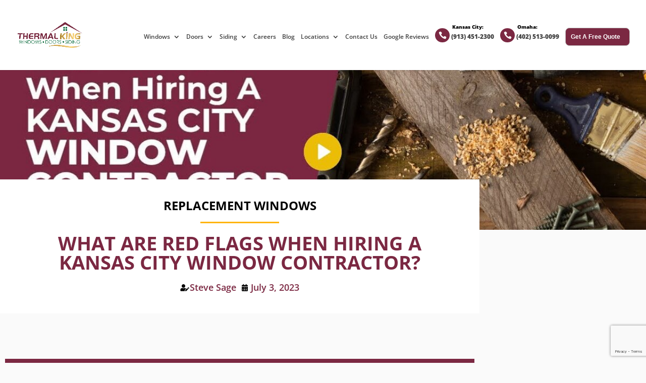

--- FILE ---
content_type: text/html; charset=utf-8
request_url: https://www.google.com/recaptcha/api2/anchor?ar=1&k=6LcETHIhAAAAAI0piIu4eZo9yOpupyFWarxiZk3M&co=aHR0cHM6Ly90aGVybWFsa2luZ3dpbmRvd3MuY29tOjQ0Mw..&hl=en&v=PoyoqOPhxBO7pBk68S4YbpHZ&size=invisible&anchor-ms=20000&execute-ms=30000&cb=tnn1gay27abw
body_size: 48764
content:
<!DOCTYPE HTML><html dir="ltr" lang="en"><head><meta http-equiv="Content-Type" content="text/html; charset=UTF-8">
<meta http-equiv="X-UA-Compatible" content="IE=edge">
<title>reCAPTCHA</title>
<style type="text/css">
/* cyrillic-ext */
@font-face {
  font-family: 'Roboto';
  font-style: normal;
  font-weight: 400;
  font-stretch: 100%;
  src: url(//fonts.gstatic.com/s/roboto/v48/KFO7CnqEu92Fr1ME7kSn66aGLdTylUAMa3GUBHMdazTgWw.woff2) format('woff2');
  unicode-range: U+0460-052F, U+1C80-1C8A, U+20B4, U+2DE0-2DFF, U+A640-A69F, U+FE2E-FE2F;
}
/* cyrillic */
@font-face {
  font-family: 'Roboto';
  font-style: normal;
  font-weight: 400;
  font-stretch: 100%;
  src: url(//fonts.gstatic.com/s/roboto/v48/KFO7CnqEu92Fr1ME7kSn66aGLdTylUAMa3iUBHMdazTgWw.woff2) format('woff2');
  unicode-range: U+0301, U+0400-045F, U+0490-0491, U+04B0-04B1, U+2116;
}
/* greek-ext */
@font-face {
  font-family: 'Roboto';
  font-style: normal;
  font-weight: 400;
  font-stretch: 100%;
  src: url(//fonts.gstatic.com/s/roboto/v48/KFO7CnqEu92Fr1ME7kSn66aGLdTylUAMa3CUBHMdazTgWw.woff2) format('woff2');
  unicode-range: U+1F00-1FFF;
}
/* greek */
@font-face {
  font-family: 'Roboto';
  font-style: normal;
  font-weight: 400;
  font-stretch: 100%;
  src: url(//fonts.gstatic.com/s/roboto/v48/KFO7CnqEu92Fr1ME7kSn66aGLdTylUAMa3-UBHMdazTgWw.woff2) format('woff2');
  unicode-range: U+0370-0377, U+037A-037F, U+0384-038A, U+038C, U+038E-03A1, U+03A3-03FF;
}
/* math */
@font-face {
  font-family: 'Roboto';
  font-style: normal;
  font-weight: 400;
  font-stretch: 100%;
  src: url(//fonts.gstatic.com/s/roboto/v48/KFO7CnqEu92Fr1ME7kSn66aGLdTylUAMawCUBHMdazTgWw.woff2) format('woff2');
  unicode-range: U+0302-0303, U+0305, U+0307-0308, U+0310, U+0312, U+0315, U+031A, U+0326-0327, U+032C, U+032F-0330, U+0332-0333, U+0338, U+033A, U+0346, U+034D, U+0391-03A1, U+03A3-03A9, U+03B1-03C9, U+03D1, U+03D5-03D6, U+03F0-03F1, U+03F4-03F5, U+2016-2017, U+2034-2038, U+203C, U+2040, U+2043, U+2047, U+2050, U+2057, U+205F, U+2070-2071, U+2074-208E, U+2090-209C, U+20D0-20DC, U+20E1, U+20E5-20EF, U+2100-2112, U+2114-2115, U+2117-2121, U+2123-214F, U+2190, U+2192, U+2194-21AE, U+21B0-21E5, U+21F1-21F2, U+21F4-2211, U+2213-2214, U+2216-22FF, U+2308-230B, U+2310, U+2319, U+231C-2321, U+2336-237A, U+237C, U+2395, U+239B-23B7, U+23D0, U+23DC-23E1, U+2474-2475, U+25AF, U+25B3, U+25B7, U+25BD, U+25C1, U+25CA, U+25CC, U+25FB, U+266D-266F, U+27C0-27FF, U+2900-2AFF, U+2B0E-2B11, U+2B30-2B4C, U+2BFE, U+3030, U+FF5B, U+FF5D, U+1D400-1D7FF, U+1EE00-1EEFF;
}
/* symbols */
@font-face {
  font-family: 'Roboto';
  font-style: normal;
  font-weight: 400;
  font-stretch: 100%;
  src: url(//fonts.gstatic.com/s/roboto/v48/KFO7CnqEu92Fr1ME7kSn66aGLdTylUAMaxKUBHMdazTgWw.woff2) format('woff2');
  unicode-range: U+0001-000C, U+000E-001F, U+007F-009F, U+20DD-20E0, U+20E2-20E4, U+2150-218F, U+2190, U+2192, U+2194-2199, U+21AF, U+21E6-21F0, U+21F3, U+2218-2219, U+2299, U+22C4-22C6, U+2300-243F, U+2440-244A, U+2460-24FF, U+25A0-27BF, U+2800-28FF, U+2921-2922, U+2981, U+29BF, U+29EB, U+2B00-2BFF, U+4DC0-4DFF, U+FFF9-FFFB, U+10140-1018E, U+10190-1019C, U+101A0, U+101D0-101FD, U+102E0-102FB, U+10E60-10E7E, U+1D2C0-1D2D3, U+1D2E0-1D37F, U+1F000-1F0FF, U+1F100-1F1AD, U+1F1E6-1F1FF, U+1F30D-1F30F, U+1F315, U+1F31C, U+1F31E, U+1F320-1F32C, U+1F336, U+1F378, U+1F37D, U+1F382, U+1F393-1F39F, U+1F3A7-1F3A8, U+1F3AC-1F3AF, U+1F3C2, U+1F3C4-1F3C6, U+1F3CA-1F3CE, U+1F3D4-1F3E0, U+1F3ED, U+1F3F1-1F3F3, U+1F3F5-1F3F7, U+1F408, U+1F415, U+1F41F, U+1F426, U+1F43F, U+1F441-1F442, U+1F444, U+1F446-1F449, U+1F44C-1F44E, U+1F453, U+1F46A, U+1F47D, U+1F4A3, U+1F4B0, U+1F4B3, U+1F4B9, U+1F4BB, U+1F4BF, U+1F4C8-1F4CB, U+1F4D6, U+1F4DA, U+1F4DF, U+1F4E3-1F4E6, U+1F4EA-1F4ED, U+1F4F7, U+1F4F9-1F4FB, U+1F4FD-1F4FE, U+1F503, U+1F507-1F50B, U+1F50D, U+1F512-1F513, U+1F53E-1F54A, U+1F54F-1F5FA, U+1F610, U+1F650-1F67F, U+1F687, U+1F68D, U+1F691, U+1F694, U+1F698, U+1F6AD, U+1F6B2, U+1F6B9-1F6BA, U+1F6BC, U+1F6C6-1F6CF, U+1F6D3-1F6D7, U+1F6E0-1F6EA, U+1F6F0-1F6F3, U+1F6F7-1F6FC, U+1F700-1F7FF, U+1F800-1F80B, U+1F810-1F847, U+1F850-1F859, U+1F860-1F887, U+1F890-1F8AD, U+1F8B0-1F8BB, U+1F8C0-1F8C1, U+1F900-1F90B, U+1F93B, U+1F946, U+1F984, U+1F996, U+1F9E9, U+1FA00-1FA6F, U+1FA70-1FA7C, U+1FA80-1FA89, U+1FA8F-1FAC6, U+1FACE-1FADC, U+1FADF-1FAE9, U+1FAF0-1FAF8, U+1FB00-1FBFF;
}
/* vietnamese */
@font-face {
  font-family: 'Roboto';
  font-style: normal;
  font-weight: 400;
  font-stretch: 100%;
  src: url(//fonts.gstatic.com/s/roboto/v48/KFO7CnqEu92Fr1ME7kSn66aGLdTylUAMa3OUBHMdazTgWw.woff2) format('woff2');
  unicode-range: U+0102-0103, U+0110-0111, U+0128-0129, U+0168-0169, U+01A0-01A1, U+01AF-01B0, U+0300-0301, U+0303-0304, U+0308-0309, U+0323, U+0329, U+1EA0-1EF9, U+20AB;
}
/* latin-ext */
@font-face {
  font-family: 'Roboto';
  font-style: normal;
  font-weight: 400;
  font-stretch: 100%;
  src: url(//fonts.gstatic.com/s/roboto/v48/KFO7CnqEu92Fr1ME7kSn66aGLdTylUAMa3KUBHMdazTgWw.woff2) format('woff2');
  unicode-range: U+0100-02BA, U+02BD-02C5, U+02C7-02CC, U+02CE-02D7, U+02DD-02FF, U+0304, U+0308, U+0329, U+1D00-1DBF, U+1E00-1E9F, U+1EF2-1EFF, U+2020, U+20A0-20AB, U+20AD-20C0, U+2113, U+2C60-2C7F, U+A720-A7FF;
}
/* latin */
@font-face {
  font-family: 'Roboto';
  font-style: normal;
  font-weight: 400;
  font-stretch: 100%;
  src: url(//fonts.gstatic.com/s/roboto/v48/KFO7CnqEu92Fr1ME7kSn66aGLdTylUAMa3yUBHMdazQ.woff2) format('woff2');
  unicode-range: U+0000-00FF, U+0131, U+0152-0153, U+02BB-02BC, U+02C6, U+02DA, U+02DC, U+0304, U+0308, U+0329, U+2000-206F, U+20AC, U+2122, U+2191, U+2193, U+2212, U+2215, U+FEFF, U+FFFD;
}
/* cyrillic-ext */
@font-face {
  font-family: 'Roboto';
  font-style: normal;
  font-weight: 500;
  font-stretch: 100%;
  src: url(//fonts.gstatic.com/s/roboto/v48/KFO7CnqEu92Fr1ME7kSn66aGLdTylUAMa3GUBHMdazTgWw.woff2) format('woff2');
  unicode-range: U+0460-052F, U+1C80-1C8A, U+20B4, U+2DE0-2DFF, U+A640-A69F, U+FE2E-FE2F;
}
/* cyrillic */
@font-face {
  font-family: 'Roboto';
  font-style: normal;
  font-weight: 500;
  font-stretch: 100%;
  src: url(//fonts.gstatic.com/s/roboto/v48/KFO7CnqEu92Fr1ME7kSn66aGLdTylUAMa3iUBHMdazTgWw.woff2) format('woff2');
  unicode-range: U+0301, U+0400-045F, U+0490-0491, U+04B0-04B1, U+2116;
}
/* greek-ext */
@font-face {
  font-family: 'Roboto';
  font-style: normal;
  font-weight: 500;
  font-stretch: 100%;
  src: url(//fonts.gstatic.com/s/roboto/v48/KFO7CnqEu92Fr1ME7kSn66aGLdTylUAMa3CUBHMdazTgWw.woff2) format('woff2');
  unicode-range: U+1F00-1FFF;
}
/* greek */
@font-face {
  font-family: 'Roboto';
  font-style: normal;
  font-weight: 500;
  font-stretch: 100%;
  src: url(//fonts.gstatic.com/s/roboto/v48/KFO7CnqEu92Fr1ME7kSn66aGLdTylUAMa3-UBHMdazTgWw.woff2) format('woff2');
  unicode-range: U+0370-0377, U+037A-037F, U+0384-038A, U+038C, U+038E-03A1, U+03A3-03FF;
}
/* math */
@font-face {
  font-family: 'Roboto';
  font-style: normal;
  font-weight: 500;
  font-stretch: 100%;
  src: url(//fonts.gstatic.com/s/roboto/v48/KFO7CnqEu92Fr1ME7kSn66aGLdTylUAMawCUBHMdazTgWw.woff2) format('woff2');
  unicode-range: U+0302-0303, U+0305, U+0307-0308, U+0310, U+0312, U+0315, U+031A, U+0326-0327, U+032C, U+032F-0330, U+0332-0333, U+0338, U+033A, U+0346, U+034D, U+0391-03A1, U+03A3-03A9, U+03B1-03C9, U+03D1, U+03D5-03D6, U+03F0-03F1, U+03F4-03F5, U+2016-2017, U+2034-2038, U+203C, U+2040, U+2043, U+2047, U+2050, U+2057, U+205F, U+2070-2071, U+2074-208E, U+2090-209C, U+20D0-20DC, U+20E1, U+20E5-20EF, U+2100-2112, U+2114-2115, U+2117-2121, U+2123-214F, U+2190, U+2192, U+2194-21AE, U+21B0-21E5, U+21F1-21F2, U+21F4-2211, U+2213-2214, U+2216-22FF, U+2308-230B, U+2310, U+2319, U+231C-2321, U+2336-237A, U+237C, U+2395, U+239B-23B7, U+23D0, U+23DC-23E1, U+2474-2475, U+25AF, U+25B3, U+25B7, U+25BD, U+25C1, U+25CA, U+25CC, U+25FB, U+266D-266F, U+27C0-27FF, U+2900-2AFF, U+2B0E-2B11, U+2B30-2B4C, U+2BFE, U+3030, U+FF5B, U+FF5D, U+1D400-1D7FF, U+1EE00-1EEFF;
}
/* symbols */
@font-face {
  font-family: 'Roboto';
  font-style: normal;
  font-weight: 500;
  font-stretch: 100%;
  src: url(//fonts.gstatic.com/s/roboto/v48/KFO7CnqEu92Fr1ME7kSn66aGLdTylUAMaxKUBHMdazTgWw.woff2) format('woff2');
  unicode-range: U+0001-000C, U+000E-001F, U+007F-009F, U+20DD-20E0, U+20E2-20E4, U+2150-218F, U+2190, U+2192, U+2194-2199, U+21AF, U+21E6-21F0, U+21F3, U+2218-2219, U+2299, U+22C4-22C6, U+2300-243F, U+2440-244A, U+2460-24FF, U+25A0-27BF, U+2800-28FF, U+2921-2922, U+2981, U+29BF, U+29EB, U+2B00-2BFF, U+4DC0-4DFF, U+FFF9-FFFB, U+10140-1018E, U+10190-1019C, U+101A0, U+101D0-101FD, U+102E0-102FB, U+10E60-10E7E, U+1D2C0-1D2D3, U+1D2E0-1D37F, U+1F000-1F0FF, U+1F100-1F1AD, U+1F1E6-1F1FF, U+1F30D-1F30F, U+1F315, U+1F31C, U+1F31E, U+1F320-1F32C, U+1F336, U+1F378, U+1F37D, U+1F382, U+1F393-1F39F, U+1F3A7-1F3A8, U+1F3AC-1F3AF, U+1F3C2, U+1F3C4-1F3C6, U+1F3CA-1F3CE, U+1F3D4-1F3E0, U+1F3ED, U+1F3F1-1F3F3, U+1F3F5-1F3F7, U+1F408, U+1F415, U+1F41F, U+1F426, U+1F43F, U+1F441-1F442, U+1F444, U+1F446-1F449, U+1F44C-1F44E, U+1F453, U+1F46A, U+1F47D, U+1F4A3, U+1F4B0, U+1F4B3, U+1F4B9, U+1F4BB, U+1F4BF, U+1F4C8-1F4CB, U+1F4D6, U+1F4DA, U+1F4DF, U+1F4E3-1F4E6, U+1F4EA-1F4ED, U+1F4F7, U+1F4F9-1F4FB, U+1F4FD-1F4FE, U+1F503, U+1F507-1F50B, U+1F50D, U+1F512-1F513, U+1F53E-1F54A, U+1F54F-1F5FA, U+1F610, U+1F650-1F67F, U+1F687, U+1F68D, U+1F691, U+1F694, U+1F698, U+1F6AD, U+1F6B2, U+1F6B9-1F6BA, U+1F6BC, U+1F6C6-1F6CF, U+1F6D3-1F6D7, U+1F6E0-1F6EA, U+1F6F0-1F6F3, U+1F6F7-1F6FC, U+1F700-1F7FF, U+1F800-1F80B, U+1F810-1F847, U+1F850-1F859, U+1F860-1F887, U+1F890-1F8AD, U+1F8B0-1F8BB, U+1F8C0-1F8C1, U+1F900-1F90B, U+1F93B, U+1F946, U+1F984, U+1F996, U+1F9E9, U+1FA00-1FA6F, U+1FA70-1FA7C, U+1FA80-1FA89, U+1FA8F-1FAC6, U+1FACE-1FADC, U+1FADF-1FAE9, U+1FAF0-1FAF8, U+1FB00-1FBFF;
}
/* vietnamese */
@font-face {
  font-family: 'Roboto';
  font-style: normal;
  font-weight: 500;
  font-stretch: 100%;
  src: url(//fonts.gstatic.com/s/roboto/v48/KFO7CnqEu92Fr1ME7kSn66aGLdTylUAMa3OUBHMdazTgWw.woff2) format('woff2');
  unicode-range: U+0102-0103, U+0110-0111, U+0128-0129, U+0168-0169, U+01A0-01A1, U+01AF-01B0, U+0300-0301, U+0303-0304, U+0308-0309, U+0323, U+0329, U+1EA0-1EF9, U+20AB;
}
/* latin-ext */
@font-face {
  font-family: 'Roboto';
  font-style: normal;
  font-weight: 500;
  font-stretch: 100%;
  src: url(//fonts.gstatic.com/s/roboto/v48/KFO7CnqEu92Fr1ME7kSn66aGLdTylUAMa3KUBHMdazTgWw.woff2) format('woff2');
  unicode-range: U+0100-02BA, U+02BD-02C5, U+02C7-02CC, U+02CE-02D7, U+02DD-02FF, U+0304, U+0308, U+0329, U+1D00-1DBF, U+1E00-1E9F, U+1EF2-1EFF, U+2020, U+20A0-20AB, U+20AD-20C0, U+2113, U+2C60-2C7F, U+A720-A7FF;
}
/* latin */
@font-face {
  font-family: 'Roboto';
  font-style: normal;
  font-weight: 500;
  font-stretch: 100%;
  src: url(//fonts.gstatic.com/s/roboto/v48/KFO7CnqEu92Fr1ME7kSn66aGLdTylUAMa3yUBHMdazQ.woff2) format('woff2');
  unicode-range: U+0000-00FF, U+0131, U+0152-0153, U+02BB-02BC, U+02C6, U+02DA, U+02DC, U+0304, U+0308, U+0329, U+2000-206F, U+20AC, U+2122, U+2191, U+2193, U+2212, U+2215, U+FEFF, U+FFFD;
}
/* cyrillic-ext */
@font-face {
  font-family: 'Roboto';
  font-style: normal;
  font-weight: 900;
  font-stretch: 100%;
  src: url(//fonts.gstatic.com/s/roboto/v48/KFO7CnqEu92Fr1ME7kSn66aGLdTylUAMa3GUBHMdazTgWw.woff2) format('woff2');
  unicode-range: U+0460-052F, U+1C80-1C8A, U+20B4, U+2DE0-2DFF, U+A640-A69F, U+FE2E-FE2F;
}
/* cyrillic */
@font-face {
  font-family: 'Roboto';
  font-style: normal;
  font-weight: 900;
  font-stretch: 100%;
  src: url(//fonts.gstatic.com/s/roboto/v48/KFO7CnqEu92Fr1ME7kSn66aGLdTylUAMa3iUBHMdazTgWw.woff2) format('woff2');
  unicode-range: U+0301, U+0400-045F, U+0490-0491, U+04B0-04B1, U+2116;
}
/* greek-ext */
@font-face {
  font-family: 'Roboto';
  font-style: normal;
  font-weight: 900;
  font-stretch: 100%;
  src: url(//fonts.gstatic.com/s/roboto/v48/KFO7CnqEu92Fr1ME7kSn66aGLdTylUAMa3CUBHMdazTgWw.woff2) format('woff2');
  unicode-range: U+1F00-1FFF;
}
/* greek */
@font-face {
  font-family: 'Roboto';
  font-style: normal;
  font-weight: 900;
  font-stretch: 100%;
  src: url(//fonts.gstatic.com/s/roboto/v48/KFO7CnqEu92Fr1ME7kSn66aGLdTylUAMa3-UBHMdazTgWw.woff2) format('woff2');
  unicode-range: U+0370-0377, U+037A-037F, U+0384-038A, U+038C, U+038E-03A1, U+03A3-03FF;
}
/* math */
@font-face {
  font-family: 'Roboto';
  font-style: normal;
  font-weight: 900;
  font-stretch: 100%;
  src: url(//fonts.gstatic.com/s/roboto/v48/KFO7CnqEu92Fr1ME7kSn66aGLdTylUAMawCUBHMdazTgWw.woff2) format('woff2');
  unicode-range: U+0302-0303, U+0305, U+0307-0308, U+0310, U+0312, U+0315, U+031A, U+0326-0327, U+032C, U+032F-0330, U+0332-0333, U+0338, U+033A, U+0346, U+034D, U+0391-03A1, U+03A3-03A9, U+03B1-03C9, U+03D1, U+03D5-03D6, U+03F0-03F1, U+03F4-03F5, U+2016-2017, U+2034-2038, U+203C, U+2040, U+2043, U+2047, U+2050, U+2057, U+205F, U+2070-2071, U+2074-208E, U+2090-209C, U+20D0-20DC, U+20E1, U+20E5-20EF, U+2100-2112, U+2114-2115, U+2117-2121, U+2123-214F, U+2190, U+2192, U+2194-21AE, U+21B0-21E5, U+21F1-21F2, U+21F4-2211, U+2213-2214, U+2216-22FF, U+2308-230B, U+2310, U+2319, U+231C-2321, U+2336-237A, U+237C, U+2395, U+239B-23B7, U+23D0, U+23DC-23E1, U+2474-2475, U+25AF, U+25B3, U+25B7, U+25BD, U+25C1, U+25CA, U+25CC, U+25FB, U+266D-266F, U+27C0-27FF, U+2900-2AFF, U+2B0E-2B11, U+2B30-2B4C, U+2BFE, U+3030, U+FF5B, U+FF5D, U+1D400-1D7FF, U+1EE00-1EEFF;
}
/* symbols */
@font-face {
  font-family: 'Roboto';
  font-style: normal;
  font-weight: 900;
  font-stretch: 100%;
  src: url(//fonts.gstatic.com/s/roboto/v48/KFO7CnqEu92Fr1ME7kSn66aGLdTylUAMaxKUBHMdazTgWw.woff2) format('woff2');
  unicode-range: U+0001-000C, U+000E-001F, U+007F-009F, U+20DD-20E0, U+20E2-20E4, U+2150-218F, U+2190, U+2192, U+2194-2199, U+21AF, U+21E6-21F0, U+21F3, U+2218-2219, U+2299, U+22C4-22C6, U+2300-243F, U+2440-244A, U+2460-24FF, U+25A0-27BF, U+2800-28FF, U+2921-2922, U+2981, U+29BF, U+29EB, U+2B00-2BFF, U+4DC0-4DFF, U+FFF9-FFFB, U+10140-1018E, U+10190-1019C, U+101A0, U+101D0-101FD, U+102E0-102FB, U+10E60-10E7E, U+1D2C0-1D2D3, U+1D2E0-1D37F, U+1F000-1F0FF, U+1F100-1F1AD, U+1F1E6-1F1FF, U+1F30D-1F30F, U+1F315, U+1F31C, U+1F31E, U+1F320-1F32C, U+1F336, U+1F378, U+1F37D, U+1F382, U+1F393-1F39F, U+1F3A7-1F3A8, U+1F3AC-1F3AF, U+1F3C2, U+1F3C4-1F3C6, U+1F3CA-1F3CE, U+1F3D4-1F3E0, U+1F3ED, U+1F3F1-1F3F3, U+1F3F5-1F3F7, U+1F408, U+1F415, U+1F41F, U+1F426, U+1F43F, U+1F441-1F442, U+1F444, U+1F446-1F449, U+1F44C-1F44E, U+1F453, U+1F46A, U+1F47D, U+1F4A3, U+1F4B0, U+1F4B3, U+1F4B9, U+1F4BB, U+1F4BF, U+1F4C8-1F4CB, U+1F4D6, U+1F4DA, U+1F4DF, U+1F4E3-1F4E6, U+1F4EA-1F4ED, U+1F4F7, U+1F4F9-1F4FB, U+1F4FD-1F4FE, U+1F503, U+1F507-1F50B, U+1F50D, U+1F512-1F513, U+1F53E-1F54A, U+1F54F-1F5FA, U+1F610, U+1F650-1F67F, U+1F687, U+1F68D, U+1F691, U+1F694, U+1F698, U+1F6AD, U+1F6B2, U+1F6B9-1F6BA, U+1F6BC, U+1F6C6-1F6CF, U+1F6D3-1F6D7, U+1F6E0-1F6EA, U+1F6F0-1F6F3, U+1F6F7-1F6FC, U+1F700-1F7FF, U+1F800-1F80B, U+1F810-1F847, U+1F850-1F859, U+1F860-1F887, U+1F890-1F8AD, U+1F8B0-1F8BB, U+1F8C0-1F8C1, U+1F900-1F90B, U+1F93B, U+1F946, U+1F984, U+1F996, U+1F9E9, U+1FA00-1FA6F, U+1FA70-1FA7C, U+1FA80-1FA89, U+1FA8F-1FAC6, U+1FACE-1FADC, U+1FADF-1FAE9, U+1FAF0-1FAF8, U+1FB00-1FBFF;
}
/* vietnamese */
@font-face {
  font-family: 'Roboto';
  font-style: normal;
  font-weight: 900;
  font-stretch: 100%;
  src: url(//fonts.gstatic.com/s/roboto/v48/KFO7CnqEu92Fr1ME7kSn66aGLdTylUAMa3OUBHMdazTgWw.woff2) format('woff2');
  unicode-range: U+0102-0103, U+0110-0111, U+0128-0129, U+0168-0169, U+01A0-01A1, U+01AF-01B0, U+0300-0301, U+0303-0304, U+0308-0309, U+0323, U+0329, U+1EA0-1EF9, U+20AB;
}
/* latin-ext */
@font-face {
  font-family: 'Roboto';
  font-style: normal;
  font-weight: 900;
  font-stretch: 100%;
  src: url(//fonts.gstatic.com/s/roboto/v48/KFO7CnqEu92Fr1ME7kSn66aGLdTylUAMa3KUBHMdazTgWw.woff2) format('woff2');
  unicode-range: U+0100-02BA, U+02BD-02C5, U+02C7-02CC, U+02CE-02D7, U+02DD-02FF, U+0304, U+0308, U+0329, U+1D00-1DBF, U+1E00-1E9F, U+1EF2-1EFF, U+2020, U+20A0-20AB, U+20AD-20C0, U+2113, U+2C60-2C7F, U+A720-A7FF;
}
/* latin */
@font-face {
  font-family: 'Roboto';
  font-style: normal;
  font-weight: 900;
  font-stretch: 100%;
  src: url(//fonts.gstatic.com/s/roboto/v48/KFO7CnqEu92Fr1ME7kSn66aGLdTylUAMa3yUBHMdazQ.woff2) format('woff2');
  unicode-range: U+0000-00FF, U+0131, U+0152-0153, U+02BB-02BC, U+02C6, U+02DA, U+02DC, U+0304, U+0308, U+0329, U+2000-206F, U+20AC, U+2122, U+2191, U+2193, U+2212, U+2215, U+FEFF, U+FFFD;
}

</style>
<link rel="stylesheet" type="text/css" href="https://www.gstatic.com/recaptcha/releases/PoyoqOPhxBO7pBk68S4YbpHZ/styles__ltr.css">
<script nonce="wIi8IQtAlNoVEHCVogSacQ" type="text/javascript">window['__recaptcha_api'] = 'https://www.google.com/recaptcha/api2/';</script>
<script type="text/javascript" src="https://www.gstatic.com/recaptcha/releases/PoyoqOPhxBO7pBk68S4YbpHZ/recaptcha__en.js" nonce="wIi8IQtAlNoVEHCVogSacQ">
      
    </script></head>
<body><div id="rc-anchor-alert" class="rc-anchor-alert"></div>
<input type="hidden" id="recaptcha-token" value="[base64]">
<script type="text/javascript" nonce="wIi8IQtAlNoVEHCVogSacQ">
      recaptcha.anchor.Main.init("[\x22ainput\x22,[\x22bgdata\x22,\x22\x22,\[base64]/[base64]/[base64]/ZyhXLGgpOnEoW04sMjEsbF0sVywwKSxoKSxmYWxzZSxmYWxzZSl9Y2F0Y2goayl7RygzNTgsVyk/[base64]/[base64]/[base64]/[base64]/[base64]/[base64]/[base64]/bmV3IEJbT10oRFswXSk6dz09Mj9uZXcgQltPXShEWzBdLERbMV0pOnc9PTM/bmV3IEJbT10oRFswXSxEWzFdLERbMl0pOnc9PTQ/[base64]/[base64]/[base64]/[base64]/[base64]\\u003d\x22,\[base64]\\u003d\x22,\[base64]/w57DkMKfw47Ci8ORK8KYRQXCtFDDhcONwrLCp8O1w7DCisKXA8O0w4M3XkNVNVDDlcOTKcOAwohYw6YKw6jDpsKOw6c0wo7DmcKVccOUw4Bhw5kHC8OwbzTCu3/CpUVXw6TCh8KpDCvCs3sJPk7CscKKYsOZwq1Ew6PDqcOjOiRtI8OZNndsVsOsaVbDoixew5HCs2dkwo7CihvCii4FwrQOwoHDpcO2wofClBMuVcOkQcKbWhlFUgLDkA7ChMKNwqHDpD1nw4LDk8K8IMKBKcOGfsKdwqnCj1HDlsOaw49nw5F3wpnCug/[base64]/wr/DncOkKMKpw7vCosKZw658QnFPwrbCjybCusKywrLCr8KcDMOOwqXCgAtqw5DCnGgAwpfCm04xwqELwqnDhnENwpsnw43CvsOTZTHDkFDCnSHCjQMEw7LDsGPDvhTDjW3Cp8K9w4DCo0Ybe8OFwo/[base64]/wp1qwoMpTcOHccKRwrbDgSBWbMOUYV3CncKPwqHCvcOFwqrDscO5w6/DhQLCosKFaMK2wqZmw67CrUjCj3zDi14kw6kVccOHOVzDucKFw5pmZsKjNmzCnRQfw7/DksKdY8KHwrpCPMO+wpJXdsOqw748VMKBGMO8PxBbwrrDlBbDmcKfBcKFwo3CjsOCw5t1w53CvUPCgMOuw6nCnkTDpMKHwoVRw6rDozxgw4ZfLnTDp8KowrDCgxA9TcOrQ8KfGi5MF2rDt8K3w4nCrcKXwrRzwqHDlcOOfjk6wqXCtnjCjcOawoIQJ8KWwr/DmMK9By/[base64]/DixdCJW4aw4dFw4FXw7jCgcOfw4nDp0DDoiRtwqvCi1tSWj7CqcOQazo6w7c+YAbCu8OlwqbDrWfDt8Kbwq9/w4rDscOnHMOWwrkqw5HCqsONeMK1S8Knw7jCsRHCpMKUfsKlw7Bqw7U6TMKbw5MPwpB4w7jDkyDDim3DlSRef8OlbsK8N8Kyw5wIW0wmJsOrczbClnh7H8Kvwr1QHyVuwrrDoW3Du8KmG8O3woHCtWrDnsOLw7jCtVsNw4fCoEvDhsOfw5hYYsKdEMOQw4bCjkp/IcK+w4k6JsOKw4FjwqNsC1lewpjCoMOIwrcPa8Oew7DChwpsYcOUw4cHB8KQwpN3KMOxwr3CjkPCosOmZ8O/[base64]/Dtjk9w6AXw7lswp/Cpzk4w6oBwqpgw5rCjsKmwoBrLSBMIW0mDVLCqUbCm8O+wpZJw7FnMsKXwrlPSBpYw7c5w77DtMKAwqFCNVfDisK2BcOlbMK5w6DCnMKrEEXDtCgKOsKARcO2wo/CpWEfID44P8OnRMOnJ8K8woROwoPCj8KIMwDCtsKVwq1jwrk5w5TCtmw4w7U3ZSQuw7LCtE0PD0wBw7PDs00TXUbDvcO2FxbDpcKpwoUSw6wWIsOBJWRPRcOxB0Vbw4FhwrYCwrnDjsOkwrAGGwUBwoNQO8O0wp/[base64]/DAsqKsKLeFUCwqB+FAQqaFNTEVppwrbDpsO6wp3DkUvCohxpwrJmw57CqWbDosODwqA/XzcKO8Kew7XDuHg2w4XDqsKjFXPDosOfQsKqwq1Rw5LDqkQrZQ4CKWnCvFtWLMORwqgnw7dWwrtowrHCkcOaw4drCmIlGcK8w64fcMOAXcOfEj7DlmkDw4/CuVnDisK5ekrDoMOBwqLCu0EZwrbDnsKaXcOew7vDpEIkOwjCmMKpw4/Cp8K4FhhNYCI2Y8KvwpfCgsKhw7DCs3PDuSfDpsKdw4PDp3xxQsKUR8OZdF17S8OiwqFtwrc9d13DsMOrYzpiCsK7w6TCkQF4w5pqFloiR1XDrHHCgMK9wpTDpsOqEFfClsKrw43DjMKZMipfAkbCtsO7NVjCtFsswrhfw7QBGWrCpMOTw4NeKXZpG8K/w4VGDsK4w4d8NU5ZBCjDh38NRsO3wolBwozCvVfCocOCw48jd8O7PCMsBWgOwp3DpMOfYMK4w6HDuBlkFjPCmUZdw4xAwqnCgG1iWxEpwqPCgiQ6V2E4E8OTGsOmwpMRw5/DmgHCr01jw4rDrTcCw6DCgAA6MsOhwrFGwpLDusONw4HCn8KpNMOxw6zDtHoDw5lZw55kBsK3NMKFw4AGa8OJwogXwpMDW8OUw6V7AC3Dk8KNwrMCw6MUesKUGcO1wo/[base64]/ZWHDkCI+wqsJw4h+dsOyw5nDgsOAwobCqcKSw4sbwph1wobCvmHCl8KYwrXCjRrCm8OvwpkXYMO1FjPClMOaD8KzMcKRwpTCpjzChMKSbMOQJ2QrwqrDmcKmw5QQIsKYw4PCnTbDtMKUMcKpwoB2w6/CjMOjwr3Cv3RDwpc/w57DtcK5GMKsw4LDvMK4CsOxawpjw4gdwopSwrzDlzLCjsO/[base64]/Cr8OIHMK2azzCoRTDhsKvIiHCrHjDjsKpb8OuL38cSGBlHlDCn8KLw58OwqpnEA0hw5fCjcKOw67Dh8Otw5vCkAkFOMODEQPDmRRlw6zChsKFZsONwqbDuyTDk8KPwqZaT8KjwqfDg8OMSwMYR8Kkw6DCtnkpb2g2w5PCiMKyw7YPWRXCl8K/wqPDjMOywrTCiBtZw61Aw57DsxfCtsOIfXZzCEQ3w4hGd8Kew5VUQi/[base64]/DjMKUwpHDj2rChnl7IcKDfFZsPW7DkUt9wpvCqC/CgMOlGTwHw504JENuw4zCjcOqK0XCklYnVcOEAsKiJ8KIRsO9wrl2wpbCsgkfInPDml/Cq3HCmkgVT8Kmw4MdKsOvY24ywr3Dn8KoN2NDLMOhCsKDw5bCpgDCiwU2K3x6w4PCokrDoDHDolJsGT1yw7bCt23DrMOBw4wNw75neVdNw60gOX9uPMOhw6s+wpsDw6oGwo/[base64]/[base64]/Dl8OrBjcYwprDmnJFfgPCn8KYC8Kmd1pXBMKvSsK0DG5tw54FBWXClQvDnnvCvMKqEcO6E8K1w6lGah9CwqwFN8ONLgY6Xm3CscOGw610D0Z8w7pJwrbDhWTCtsOIw5vDuxEIKhQ4aXAVwpVswrJDw5wmEcOJQ8O1fMKpRAoILHzCrn4CJMO5Qhc2wpTCqBRLwr/[base64]/CqiV+WMOvwqIuw68Tw7PCm8O0w7LCmWN/YwbDgMO4QmlzfMOBw4s2EGPCtsOZwqfDqDlSw612RWQFwoAiw5/CoMOKwpMYwo3DhcOLwr9uwoISw5BBaWPDshMnHDtHw4ADBnV8LMKbwrvDvSN3aH4IwqzDh8KkMyoEJXUPwpnDtMKFw5TCicObwosIw77Dl8OiwptNYcKZw5/[base64]/CgAw2wrsVw5zDnMO2wpssGFlLw5tvw5PDqyrCh8OiwrgKw6Zwwr4oZcOJwrnCkAhowokfIXw0wp3DqAvCsFdVwr4kwo/[base64]/[base64]/CpVXCmcKFw6nDojLDrAvClx3DvMKPw5vCt8OHVcOQw6E5G8K9ZsKARsK5PcKyw6tLw6Jbw5/Cl8KWwpZNSMKlw5jDp2BLfsKKw6R8wrQow4FAw61BTMKrIsO1HMO9AzkISRl0XCDDkBrChMKPLcO+wrIWQwQ+PcO/[base64]/[base64]/RUwDYMOzdsO+w5/DjMOtMMKCw4gCYcKLwroYPsOhw4LDoztTw6rDtsKhbcO+w548wpdYw5zCucOQDcKxwqxCw5/DnMO2EV3DqHJrw7zCv8KHQz/CsBPCisKjeMOFDA3CncKIZsO5KhQTwogQQ8KmeVsAwp43WzAewpw0wrtJFcKtB8OMw4FtHFjDkXTCtRs/wprDgcKywp5uecOVw7fDmwPDqTLCoXBdCMKFw6bCuATCocOoeMKCG8Ohwqk1wpdOIEAFMVPCtcOiHCjDm8OTwovCisOxC0UzQcKEw7cDwq3DpkBVRiZDwqM/w7wOOjx/[base64]/DvR5AMXPDk8Oew4rDicOUwrlhw4PClcKHw71Gwrt8w7I5w7vCtDlXw48wwo4pw5IyYMKvWMKDcsKYw7RgAMKAwpFcTMOTw5UQwo5hwrYxw5bCv8OEHsOIw6LDlBQ/woZWw4MeWC4gw7rDk8KYwo3Dvj/CrcKvN8KWw6sVBcO8wqBSc2PCisOHwqnDoDTDgMKcFsKow5bDpQLCvcKfwroXwrvCizFlGyxWa8KEwoVGwq7CqMKaK8OmwrDCg8KVwoHCmsOzLBwMNsK4IsKcXVsMDmXDsXBGw4M/b3jDpcKgL8OGXcKqwqkmwo/DoWNhw57DlMKOX8OkLlzDl8KnwrhjcAXCiMKJSm94wooNdMKcw785w4HCrT/CpTLCnSHCmcOgE8KDwpvDknvDlsOLwqHClEx7JsOAP8K8w4bDnEPDksKleMK5w4TCj8K/JEhfwpLCqCDDmTzDi0BlcMOAblFbO8KRw7rCjcK6SV/CoB/DuirDtsKNwr1Mw4okdcO0wqnDkMOzw614wqJhBcKWDQJDw7Q0VgLCnsO0cMO5woTCmGgEQQDDqFPCscOIw7zCsMKUwqfCrTZ4woLDuUzCjcO2w5Yywr7DvwVBCcKxOMKuwrrCksObEVDCq2l0wpfCiMOWwqoGw4rDtkbClsKoegYdIQNdKwY4ZsOlw4/[base64]/CmAJPw6bDkFEbZD7Cj8OWwoE8fMOyw5nCo8OuwqlODXvDj2QfO0kGB8O3LGN4eFrCtcKdTzVwbHBww5rChcOfwozCvcKhWH0YPMKgwrg9woQ5w4/[base64]/CtTpNwpEqwplzE3XCgMO6d8O1wrZTJXhdMCl9OcKNHnlAUjnDpgV8NClVwpvCmBTCisKew7LDnMOnw5Ebfj7ChsKFw7wqSifDn8OGXBZ/wqMHZkdGDcOvw4rDl8KMw54Kw5EORQTCunZTPMKsw7dZQ8KCw70bwrBdRcK8wosNPC87w5dgRcOnw6B/worCusKkOUjCiMKsHyMpw40mw6dNdwLCtcOtHHbDmyMqPRw+IQw8w4hCVyXCsjnCp8KuAAo3V8KrBsOIwpNBdjDDk2/Ds3Qew60PciHDlMOVwqfCvQLDt8OQIsK8w4sgSSJzEU7DjGZ6w6TDvMKQKyfDpcKdGSJDF8KDw5TDkcKkw7/CphHDscOBK0rCsMKjw5olw7zCvE7CrcO6PcK6w44gAHFHwrrCmgltRQ7Ckwo7CABOw78Hw7PCg8Oew6sMChUWHwwOw4zDqHvCqF4UNMK8KS3DocOZTw/DuTfDrsOFcTRmJsKkw4LCnRkBw77CmsO7TsOmw4HCqsOawqROw5jDhcKMTm/[base64]/[base64]/Ck2XCmhnDv3gKSjEgTBlowr/Cn8OwwoMhw6vCqsKaQFnDosKXGBXCqVvCnDHDpCZMw4gcw5fCnzJFw7/[base64]/Dn8K+AA7Dgl55UBzCqBkFSiQRSUDCmW13wpkwwoYhWzRQwotKYMKqdcKsDsOSwq3CjcKHwq/CuELCuDVJw5d9w65Mbg3Dh0vDoXByI8OswroEYFHCqsKJacKeIMKrecKQCcKkw7TDkWbDsmDDmm8xAsKuVcKaEsO2w6MpFRlswqkDSRwRHMOzYm0KEMKAI1olw6rDnjY6Z0oRFsOlw4YaDG/[base64]/wqASZcOTwoXDkiLCm8K7w7nDl8OrZVk3PQnDtEzDuXc7DMKVPQvDgcKHw4o8bi84wp/CmsKOehHCtGdbw6zClAlkKsKSdMOgw6xTwpNKdFUEwoHCkSjCh8KdPkEiRTZeDVrCrMOedTbCgTPCmGAFRcOvw7bCoMKoHwNHwp5MwrrCsxIXR2zCiCEzw5hzwp5dVmpiP8OWwrHDusK1woFgwqfDicKEDjPCn8Obwr9uwqHCvD/[base64]/DnncXwqQ2wr3DjXHCn8OQE8OOwrjCisOww7oiw4Vcw6ITNDTCmMOra8KoKcOhZEjDnXXDrsKxw6XDkVBMwo4Aw53CusO5wqxdw7LCo8KSQsK7VMKEEMKHaFHDnEF1wqbDsX9oaTPDpsOxBzwADcOrd8Oxw7dzYl3Dq8KAHcOvbAvDh2PCicKww7TDp21ZwqV/[base64]/[base64]/WcOzMRZzUig+w48UW8OzcQXDscOOwq8Tw63Col4nwq/CocKfwq3CqhTCjMO8w5PDvMKuwoxwwqI/[base64]/DhFjClFMdOMOWwoQjDQoIG1/DssO7P2LCkMOMwqNMJsKgwofDlMOdUMOBasKRwpbCocK6wpPDiUlrw7rCjMOVR8KzX8KxbMKhPz7DjWjDosO8OsOOEhpdwoB9w6/[base64]/DnnTCv8OZXDxECyXDtcO/bzbCnMOsw6jDsAzDrmoEfMKqwoxbw4TDpS4AwonDgBJFNMO/w4tdw6RBw7FXCsKeS8KmPMOyecKYwowAwrALw6AIVcOnMcK7AsOhw6LDiMK2wpXDkEMKw7/CtBoTEcO/CsKeYcK0C8OyJTYuQMOHwojCksK+w4jCpsOEe15gUcKSd2xRwqLDlsKCwqjDhsKMAMOUUiNYRC4LYnkYdcKcQMOTwq3DhcKVwromw6/CtcOFw7VmesO2TsKYbMO3w5oLwpnCkcO/wr3DrcOSw6EDOUXCmVbClcKBDXnCu8KLw57DjD7DuEHCncKgwpsnJ8OxWsOaw5jCgiDDihZjwpjDhMKRT8Kuw6zDhsOHw5xWHsO0w4jDkMODMMOswrpzaMKoUgHDg8Kow6fDhSYAw5HCsMKRQGvDgnrDocKzw4Ntw6IMbcKOw7ZWIMO9PT/CnMK4Xj/DrmjDoy1HYMOYSmLDl17CgzLCkmHCs2vClXgnVMKWasK4wrPDnsOxwrXDgwXDjBHCo1fCusOhw4QBOUnDpSPChBbCqcKIAMOtw6h5wrUIUsKHL3Bxw5lACnVSwqHCpsOwBsOIIBbDvy/[base64]/[base64]/wovCnCnDtMOTBcOFK8KXwqzCscKWw6DCn8KNw63CrsKaw4JnRjBBwq3DhlzDsBdNZsORIcOgwrfDisO1w6Mpw4HCv8Khw5NYRBFTUjB4w6MQw4bCg8KSOsKoOgXCl8KzwrXDtcOpAMOHdcOuGsO1esKAN0/Dr1vChy/DqQ7Cr8OZD0/Dk0DDjsO7w5d2wpLDmShzwqzDrsOfbMKFfUdoU0oJw41kUsKLwrjDjHpWKMKIwpgrw7MjDlHCgFNYV1Q4HSzCmlBhXxTDnQbDnFxOw6HDknp/w5TDrsKTU2Ruwr7CkcK2w5Npw45hw6ZUXMO9wr7ChBbDmx3CjFFew7bDu3vDlMK5woA4w7o3QMK8wpjCqsOpwqN1w4knw5DDsT/CvCERQGjCoMKWwoLDmsK+asOOw73DnCXDjMOgQcOfAH18wpbDtsKNZHkVQcKkRx8ewr0Dwo4nwppKTcKlSg3Ct8Kzw6BJUcKPaGpbw780w4TCgwVrIMO4JxfDssKFCmHDhcOINxpTwp1Vw6Mbe8Otw4XCqMOPDMO/dgEpw5nDscO6w5svGMKLwrghw7LDtB54AcOETy7Ck8OKfyLCkUzCgQLDvMOqwrXCucKbNhLCtsOvKykTwrgiLR4ow6YhbjjCiRLDqmUfF8OTBMK4w7LDvG3Dj8O+w6vDkEbDj3nDnWLCm8KKwotlw64nXmE/AMOIwpDCtQHDvMOKwoXCuGJWPkpYFR/DqE9Iw7TDmwZFwqVIB1nDn8K2w4DCn8OOR37CgC/[base64]/[base64]/Ct3PCh8OfU0HDljHDugvDgmYLTlEyHC8jw4ghFsOlb8K4wpxxLyzCtcOLwqrCkijCqsOREiBTKWrDhMOOwr1Jw4kowq/DuEcTR8K/NcKyaXfCvFgbwqTDtMOYwrEFwrh8esOlw4xlw5Ujw5s1Z8KuwrXDjMO6CMKzKVvClDpOwrXCnBLDhcODw7E/MsKqw4zCuy8dMlTDqTpMNE7DhjhJw4XCvMKGw6t9Fh0sLMO8wp7DmcO6ZsKRw6p0wqt1RMO6woRUfcKIIBELFXEYwr3Cm8ONw7LCu8KjAUFzwpMlDcKMVSrDkF3ClsKTwohWAHwiw4hRw7d3S8OsMMOiw5QmeXVGdx7CosOvb8OiU8KtEMOxw50/wqQFwpzDi8K6w7cPKXPCnsKSw501C2nDuMKEw7LDisOsw4Jnw6Z+Sm7CuADCtRrDlsOCw7fCvSc/[base64]/Ckw/[base64]/[base64]/w75Zw7nDkm7CqF1AYl/DoMOdYsK6w5Jtw57Dp3bCgEExw6TDv2XChMOve0RrJ1FfUnvCkGYjw63ClG3Dv8OfwqnDiAfDgMKlfcKIwo/DmsOQFMO9cmDDmCc3XcONU17Dt8OEZsKuNsKWw6vCrMKZw48OwrfChGnCmDRRUW5eb2LDskHCp8O2asOAw6/CpMKVwpfCrcOywrlbV3wVHD0NZSQLY8OBw5LCjFTDowglwpM4wpXDvMKXw6ZFw5/CrcOQKgUfw79SX8KDYX/DocO5PsOofh1RwqvDkwzCtcKIdU8NR8Ogw7XDgTckwrzDnMKiw7MNwrbDpzZ7C8OuUcOhGXzDgcKJWlZXwrszVsOMLHvDknpywrgdwqoOwo5CYTPCsDbClXrDlyDDlkXDhMOPKwV5dTcSwrrDt2oew6LCnsOVw5QRwp/CoMOPekMfw4Jmwr53UMK2JHbCpEHDtcKxSHpgOEbDosKXfzzCsFsBw692w709DBw1Gl7DpsO6W0PCsMOmesOxbMKmwo1fX8OdYUQRwpLDn07Cil9dw4EeYz5kw402wr7DglnDtQsYDRZ9w6PDrsOWw40Mwpg2E8KnwoEiwp/[base64]/[base64]/CmivCvMOOf8K5FlwEAMK7wpkUw7kCbcO3RsOILinDtsKpVWk1wpXCgmxKOcOlw7jCmcKOw43DrcKkw5Rww58Tw6Jaw6Z3w5fCmVtpwrVUMgbCgsOod8O2wpFOw5XDtzNVw7Vew6zDuVTDqzHCuMKAwpR4I8OkI8ONRAnCq8KNWsKxw6VJw7/CtB9Ow6gHLn/DvRJjw6dUPhthZmDCt8K9wobDhcOGYgJdwp/Cjm8xUsOVNAlCwoVewprCl0rCp3HCslvChsO8w4g6w7NXw6LCvcOtXMKLcT7DosO7wqABw69gw4F5w50Qw4QKwpZow7ADCQFqw409WDYIY2vCj0k0w4HDtMK2w6PCncK+csOxGsOLw4BXwq1ic27CqTgoM3cawpfDvQsWw5/DlsK1w7luWTx7wp/Ct8K/fEDChMKeAcKALSHDn0wXIzvDtcO7dllIbMKuAWbDrcKtLMKseA/DqkA/w7/DvMOIBMOmwpHDjFLCksKpeUjCk2tWw7lmw5ZdwrhHN8OiO18FdhcZw5QkEzHDucK8e8OCw7/[base64]/Cr2fDncKdLBtzw5LCuX4WwpXCohpfXUHCmw3ChjDCnsOtworDt8KFWV7DggvDisOlHWhVw6vDmCwBwrkhFcKaMMOlGRBQw5weTMKfEDdBwp1/w57DhcKzPsK7IAvCiVfCn3/CtTfDmcOEw5TCvMOCwrtIRMOCCicAfQ4wQR/Cth3CqAnCuUTDlFgmKMK+EsK9wofCmhHDgVLDjMKRZg3Dk8KNAcOVwo/[base64]/DscKNw5/CpiscHsO5woEGw7HCssKswqo3wqBRC1hmS8Ktw5IQw7ckDCzDt1/DjMOrMhTDpsOGwq/[base64]/Cq8K4VFzCoCQOcsKywqrCrsOwwqInwp1TVMOAwqdzA8OcbMOcwrHDmDs3w4/DjcOzRMK5wro2NEUZw4lrw4nDscKowqPCkSjDqcOjKifCn8OqwofCthkdwoxew65fC8K2w7U0wpbCmQopZS9swo/[base64]/DjH7DtkDDsMKbWlZgwpA/Sx3CmlPDoR7Cg8KqJHptwpHDjHLCvcOzw7LDmsKXNC4BaMOPwpvCgSHDnMOVFGRFw6YDw57Dq3/DtVt5TsOEwrrCs8OxYxjDvcK6RWrDs8OnRnvCoMOhSArClGkUb8KAZsOZw4LCrsKawr7DqVHDkcK4wqtpd8ODwoxcwrPCnFHCoQ/DoMOMKFfCoFnCr8O7MRHDqMOUw7bCjH1oGMOyVivDgMKjV8OzRcOvw4oewoMtwpTCicKbw5nCkMKMwo9/w4nCrcOUw6zDonnCpQRYEiIRcCxaw6JiC8OdwqdUwoLDgVY1LU/DkEkGw4BEwp9Nw4vChj3CpSBFw6fDqkVhwpnDmQ7DuVNrwpFew6pTw6YwZlLCu8O2ccOAwpPDqsO2woJkw7ZUQgxfYzJGB0jCqTVDT8KUw7bDiAYPGlnDhjA/G8O3w5bChsOmYMOGw4Ahw7AcwqHDlBdvw4J8Hz5QVTlcOcO0MMOywoMhwoLDlcOswo5pI8KYwrl5A8O4wrIrAS5fwpRow77DvsOiPMOhw63DocOXw7/DiMO0YUpxSA3CjidaE8OSwpLDuDbDiiXDiivCtMOxwrwxLzjDg3TDt8K3VsKVw7YYw5Imw77CiMOUwpwwdgHCr0lsfAEYwovDl8KbBMOXwrPCrXoKwrIBOWTDpsK8QsK5FMKwUsOQw6fClE8Iw7/DucK2w6towoPCp0nCtMKDbsOkw4ZzwpPDiDHCvR0MTCnCncKSw4FFQEfCs3rDu8K+dm3DpTgcPzjCrX3Dh8Oiw48/[base64]/CqcKnw4LDsyzDiCPDncOTCGDCgsOEeGvDrMKlw5AowpHCmHVuwr7Cs33CrxrDscOrw5bDj0Ezw6PDocK+wqnDoXPCvMO3w57DgsONVMKkHQwzMMODQW5xbEQtw65Yw4fDujPCuGfCnMO7BRvDgTrCt8OCFMKBwp/[base64]/[base64]/w6/DjDfDtmPCmMO/OcKbwq3CunvCtcK5BsKKw4INExw5XcOWw6tXMk/Dt8OkFMKzw4LDonICXSLDsiIrwqJ3wqPDhiDCvBAFwozDgMKmwpUxworCnTAxKMOTWV8VwrV5BcO8XH/ChcOMTA7Du1ERwqZiYMKBGcOqw4lILMKbXAzCn1ZxwpoQwrU0djpCXsKbNMKEw5NtacKEZcOLTlUNwojDowHDgcK/wrxPCkMrbx07w4zDjMKmw6/CnMK3T37DtDJnUcKHwpEHesOCwrLDuCkuwqfCkcK2JX1WwpE/CMOvFsKAw4VPME7CqlBgbsKtMSfChcKuWMKcQV/DrUDDt8OxJSwpw6FRwpnCkyvCijzCiy3Dn8O3wozCt8KSHMOMw7ZmI8Ogw48ywr9qEMOKTn/DiBg5wrPCu8K8w5zDsH/DnWDCkRBLN8OoZMKvOAzDlcKdw7lqw709VjDClH7Dp8KmwqnDs8Kbwp3DvcKRwpLDnG/DlhYYKA/[base64]/[base64]/wpvDnMO3w4A0wobCqxnDnDVfw7HDrMOww6rDl8O7w5zDg8KjGjDCsMKrJhAtKMKtcsKqExTDucK7w7dMwozCo8OqwrrCiSdxe8OQBMO7woLDsMO+MwzDowR4w77CpMKZwqbDo8ORwqx8w5pfwp/[base64]/CsD3CksKuwrnDuhcyaSZCwpBxE8KYw6lkUMOOw7lJwrwIaMOcKFUTwr7DnMKhBMKhw4ZYYRbCpQHCkh7CumpdWxTDt1HDh8OLT1MGw5Y6wpLCvl5VZSYbbsKiHinCuMOWO8OOwpNDVMO0w5oBw4nDvsOuw786w7wSwpAZXsK8w48QLQDDui9ewoQewq/ChMOEGR0uXsOpPj/DqVDCoAl5Dx1EwoVpwp/[base64]/YW1nw53DoSQqYSJYa8Kww65tS8KGwqvCvVDCnA5Ic8KTEzvCrsKqwo3DhsKzw73DvktxUz0BYA1oHsOow5ZaXULDlcOOJcOYPCLCiRrDohjCq8O4wq3CgQPDrcOEwpjCosOPTcOrF8OZa3zCsWxga8O8w67ClcK1wp/[base64]/Co0XDi8KWLGfCpsKEI8OWwqDCmMOxHwfDngnDh37CosOydcOtZMOzXcOtwpUNL8OvwonCr8Oadw7CohcPwqjCkFEOw51gw5nCvsKWwrcpcsOuwp/[base64]/[base64]/CgSvCplvCg8Orw5rCtMOWwq4wwosCNiB3SGlIw7zDqWfDsyDCqw7CvMKrEg55UXpEw5gYwqdvD8KnwodxOSTCucK/w5XCjMKXbsOCS8Oew6TCk8KSwrfDph3CtMKMw73DusKxPWgawozCgsKuwqTDgAhFw67CmcK5wo/[base64]/RmsUw4Frw4fDhG04dMK9KEIUwrQqNkbClRPDg8Ocwp0Bwr/[base64]/w4/CohHDh8OWYMKoNmFAOMKyRhLCnMOOTmZLLsK3FsKVw7Uawo/Cmxx9EsO1wqkodgbDrsK5wqvDt8K7wr14w7XCnkw+YMK5w49NTD3DtcKnS8KIwr/DusOwYsOUZMKawqFWbVE1wpfDjw8JSsOlwp3CsDtGSMKQwqgswqATGy4yw6BqeBsHwrhNwqQZVVhPwpbDpcO+wrELwr0vIADDoMKZGCHDmMKVDsOjwp3DuBxRWcKGwoMawp0Iw6h6wooJBFDDizrDpcKKI8Ogw6wNd8KmwoTCi8Obw7QNwoQVUhQHwp/DtMOaFiFPaCHCm8Oqw4Y0w5IudX8cwrbCqMO5woTDnWDDs8O1w5ULA8ObSlJkMj5+w7XCtS/CqMK8B8OhwoA/woJ1wrYcC3fDnVsqEkp7InDClXrCocOjwrgBw5nCkcOOQcOVwoFxwovCiHzDoVzCk3RYXy1DI8ObamRGwofDrGFKBMKXw6ZeUBvDgyRowpUZw4BjcC/CqRxxw7nDrsOIw4FEL8KOwpw5bgTCknd/KwN+worCgcOlUnUww7rDjsKewqPDusOAL8KDw4rDn8Oqw68gw7XCtcOywpwWwq3CtMOzw47DgRJaw6fClxnDncOROUfCsgnDpBHCjTd+IMKbBnjDqD1/w5hEw6F/wq7Dq2U2woldwqjDgsOTw4lfwpjDqMK0EzxdJMKmf8OGGMKTw4bCkFfCty7CpiAVw6nCv03DlhMIQsKUw5vCrsKkw7/CgMOsw4TCs8OkYcKPwrLClEnDrzbCrcOgTMK1acKrJghIw6fDinbDi8KKF8OiZ8KMMzAtc8OeWMO1XiLCjjQfdsOtwqvDncOZw5fCgEAaw406w6wYw71Tw6fCiyDDvWoLwojDnD/DhcKtZwIewp5Ew7YFwoM0McKWw60pBcK9woXCgMKPYsO5awRrwrTCksKEIx1rHX/CucKFw6PCjj7ClB/[base64]/[base64]/OATCrMOhQFg8w5vCimRPLcOPQTTDlcO0w5XDigrCihPDs8Olw7bCvRdUccKYNFjCvFLCj8KCwoR+wpnDpsO4woZUITXDpXsSw6RRScOmNUwsdsKpwp0JcMOTwonCocOVDwLDocKDw53Cl0XDksKGw5fDscKOwq8Mw6VyUE5pw7zChA5UesKfw5/CjsO1bcOhw5DDqMKEwq5VaHBeEcKpGMKpwoMBCMOXIcOvJsO3w4/DuHbCgXTDgcK8w7DCnsKmwoVTZMO6wqDDtVcOLCTChCgWw5AbwrIGwr/ColHCmcOZw67DoHlRwqHCq8OdJyPCscKSw60Hwq3Cphcrw55TwrUpw4xDw6nCkcOodMOgwo00wrllRsKEWsO+CxvCqXjCncO2NsK1LcKowplWwq5kBcO7wqAXwqlTw4lrHMK1w5nCg8ORAH8Sw6QTwonDusO7M8O+w7PCvcOQwp4Cwo/DjMKnw7DDgcOtC0wwwrZ2w4I6DE1Kw4xcecKPAsOYw5llwo9Ow67Cu8Kwwrh/[base64]/CmgZHwqfDvy3CvcO9AgdJwo0jFARvw5XCjjXDscKqesKaDSx0fMOvwofDgBzDh8KqB8KSw7HCgw/Dk1oyccK1KlbDlMK2wp82w7HDuTTDkEFyw5R3dgrDgcKdDsO7w6/DhTdNdBJiT8K6VMOpNRnDosKcFcKPw4YcacKbwp0MRsKPwrYfQ2jDo8O2w57CgcOAwqc5bTMXwoHCnVxpZCPCmn4Bwq92w6PDkWxfw7AeJQtJwqcbwpXDmcOhw7zDgypKwo8mDsKGw5YlHsKqwp/CpMK1bMKhw7ApUG8cw7XDn8OLSU3Do8OowpwLw6/DohhLw7J1bsO+wp/DpMKGesKeRQfDgil9Dg3Cv8K5NnfCmWvDvMK9wqnDpsOxw7wZbTjCkE3CoV4YwrlpTMKGKcKPBEHDusKZwowbwqNPdE3Ds27Co8K/SUlpACcKJFXCusKCwo4nw5/[base64]/[base64]/CuUJBYcO3F8OuNcO5w7jDlsKzH2sNw4rCgsORw4shcRNfcjbCliBFw4DCmcOFfyHCjStrFEnDvVbCmcOeDCxebXXDmUF8w4EXwofCm8OjwqbDuHzCvsK5L8Oiw7bCt0MiwpfChnTDpXkecQrCohg1wrw6J8O3w6QOw5t/wrYTw785w7NDLcKtw7tLw6LDuD01GijCjcK9ZMO4IMOxw68ZI8OFVyHCvHstwrnCjWjDqEVgw7Vrw6QIJyg5EAnDgTrDn8O0DcOBRBLCu8Kbw4tdIDZLw6bCg8KOXzvClhpww7/[base64]\\u003d\\u003d\x22],null,[\x22conf\x22,null,\x226LcETHIhAAAAAI0piIu4eZo9yOpupyFWarxiZk3M\x22,0,null,null,null,1,[21,125,63,73,95,87,41,43,42,83,102,105,109,121],[1017145,884],0,null,null,null,null,0,null,0,null,700,1,null,0,\[base64]/76lBhnEnQkZnOKMAhmv8xEZ\x22,0,0,null,null,1,null,0,0,null,null,null,0],\x22https://thermalkingwindows.com:443\x22,null,[3,1,1],null,null,null,1,3600,[\x22https://www.google.com/intl/en/policies/privacy/\x22,\x22https://www.google.com/intl/en/policies/terms/\x22],\x22r5QhwlpRYavuqQEoX6NaSW/R28ZzdQo1axG5xg6DZ5I\\u003d\x22,1,0,null,1,1768968814774,0,0,[96],null,[214],\x22RC-bk1uj-XU0g86Fw\x22,null,null,null,null,null,\x220dAFcWeA7FV3Wz-WT2DFCsZLeRg9xI_RY8I70or8W-k2GKDTkZbC85kYyf6KDltIa8rmvcYsDE68E8iWg4Lv2_cblVsArSwffwgA\x22,1769051614946]");
    </script></body></html>

--- FILE ---
content_type: text/css
request_url: https://thermalkingwindows.com/wp-content/uploads/elementor/css/post-942.css?ver=1768914123
body_size: 2294
content:
.elementor-942 .elementor-element.elementor-element-3d06d79 > .elementor-background-overlay{background-color:#7B2842;opacity:0.9;transition:background 0.3s, border-radius 0.3s, opacity 0.3s;}.elementor-942 .elementor-element.elementor-element-3d06d79 > .elementor-container{min-height:253px;}.elementor-942 .elementor-element.elementor-element-3d06d79:not(.elementor-motion-effects-element-type-background), .elementor-942 .elementor-element.elementor-element-3d06d79 > .elementor-motion-effects-container > .elementor-motion-effects-layer{background-position:center center;background-size:cover;}.elementor-942 .elementor-element.elementor-element-3d06d79{transition:background 0.3s, border 0.3s, border-radius 0.3s, box-shadow 0.3s;margin-top:0px;margin-bottom:0px;padding:5% 0% 0% 0%;z-index:5;}.elementor-942 .elementor-element.elementor-element-5588304 > .elementor-element-populated{margin:0% 0% 0% 0%;--e-column-margin-right:0%;--e-column-margin-left:0%;}.elementor-942 .elementor-element.elementor-element-e4804fc:not(.elementor-motion-effects-element-type-background), .elementor-942 .elementor-element.elementor-element-e4804fc > .elementor-motion-effects-container > .elementor-motion-effects-layer{background-color:#FAFAFA;}.elementor-942 .elementor-element.elementor-element-e4804fc > .elementor-container{max-width:950px;}.elementor-942 .elementor-element.elementor-element-e4804fc{transition:background 0.3s, border 0.3s, border-radius 0.3s, box-shadow 0.3s;margin-top:-100px;margin-bottom:0px;}.elementor-942 .elementor-element.elementor-element-e4804fc > .elementor-background-overlay{transition:background 0.3s, border-radius 0.3s, opacity 0.3s;}.elementor-942 .elementor-element.elementor-element-7f8eb99:not(.elementor-motion-effects-element-type-background) > .elementor-widget-wrap, .elementor-942 .elementor-element.elementor-element-7f8eb99 > .elementor-widget-wrap > .elementor-motion-effects-container > .elementor-motion-effects-layer{background-color:#FFFFFF;}.elementor-942 .elementor-element.elementor-element-7f8eb99 > .elementor-element-populated{transition:background 0.3s, border 0.3s, border-radius 0.3s, box-shadow 0.3s;padding:40px 40px 40px 40px;}.elementor-942 .elementor-element.elementor-element-7f8eb99 > .elementor-element-populated > .elementor-background-overlay{transition:background 0.3s, border-radius 0.3s, opacity 0.3s;}.elementor-942 .elementor-element.elementor-element-7f8eb99{z-index:10;}.elementor-widget-heading .elementor-heading-title{font-family:var( --e-global-typography-primary-font-family ), Sans-serif;font-weight:var( --e-global-typography-primary-font-weight );color:var( --e-global-color-primary );}.elementor-942 .elementor-element.elementor-element-cbb04ea > .elementor-widget-container{margin:0px 0px 0px 0px;}.elementor-942 .elementor-element.elementor-element-cbb04ea{text-align:center;}.elementor-942 .elementor-element.elementor-element-cbb04ea .elementor-heading-title{font-family:"Open Sans", Sans-serif;font-size:24px;font-weight:700;text-transform:uppercase;color:#000000;}.elementor-widget-divider{--divider-color:var( --e-global-color-secondary );}.elementor-widget-divider .elementor-divider__text{color:var( --e-global-color-secondary );font-family:var( --e-global-typography-secondary-font-family ), Sans-serif;font-weight:var( --e-global-typography-secondary-font-weight );}.elementor-widget-divider.elementor-view-stacked .elementor-icon{background-color:var( --e-global-color-secondary );}.elementor-widget-divider.elementor-view-framed .elementor-icon, .elementor-widget-divider.elementor-view-default .elementor-icon{color:var( --e-global-color-secondary );border-color:var( --e-global-color-secondary );}.elementor-widget-divider.elementor-view-framed .elementor-icon, .elementor-widget-divider.elementor-view-default .elementor-icon svg{fill:var( --e-global-color-secondary );}.elementor-942 .elementor-element.elementor-element-10fb474{--divider-border-style:solid;--divider-color:#FFB400;--divider-border-width:3px;}.elementor-942 .elementor-element.elementor-element-10fb474 .elementor-divider-separator{width:18%;margin:0 auto;margin-center:0;}.elementor-942 .elementor-element.elementor-element-10fb474 .elementor-divider{text-align:center;padding-block-start:0px;padding-block-end:0px;}.elementor-942 .elementor-element.elementor-element-3d57c1c > .elementor-widget-container{margin:0px 0px 0px 0px;}.elementor-942 .elementor-element.elementor-element-3d57c1c{text-align:center;}.elementor-942 .elementor-element.elementor-element-3d57c1c .elementor-heading-title{font-family:"Open Sans", Sans-serif;font-size:38px;font-weight:700;text-transform:uppercase;color:#7B2842;}.elementor-widget-post-info .elementor-icon-list-item:not(:last-child):after{border-color:var( --e-global-color-text );}.elementor-widget-post-info .elementor-icon-list-icon i{color:var( --e-global-color-primary );}.elementor-widget-post-info .elementor-icon-list-icon svg{fill:var( --e-global-color-primary );}.elementor-widget-post-info .elementor-icon-list-text, .elementor-widget-post-info .elementor-icon-list-text a{color:var( --e-global-color-secondary );}.elementor-widget-post-info .elementor-icon-list-item{font-family:var( --e-global-typography-text-font-family ), Sans-serif;font-weight:var( --e-global-typography-text-font-weight );}.elementor-942 .elementor-element.elementor-element-67f6709 .elementor-icon-list-items:not(.elementor-inline-items) .elementor-icon-list-item:not(:last-child){padding-bottom:calc(10px/2);}.elementor-942 .elementor-element.elementor-element-67f6709 .elementor-icon-list-items:not(.elementor-inline-items) .elementor-icon-list-item:not(:first-child){margin-top:calc(10px/2);}.elementor-942 .elementor-element.elementor-element-67f6709 .elementor-icon-list-items.elementor-inline-items .elementor-icon-list-item{margin-right:calc(10px/2);margin-left:calc(10px/2);}.elementor-942 .elementor-element.elementor-element-67f6709 .elementor-icon-list-items.elementor-inline-items{margin-right:calc(-10px/2);margin-left:calc(-10px/2);}body.rtl .elementor-942 .elementor-element.elementor-element-67f6709 .elementor-icon-list-items.elementor-inline-items .elementor-icon-list-item:after{left:calc(-10px/2);}body:not(.rtl) .elementor-942 .elementor-element.elementor-element-67f6709 .elementor-icon-list-items.elementor-inline-items .elementor-icon-list-item:after{right:calc(-10px/2);}.elementor-942 .elementor-element.elementor-element-67f6709 .elementor-icon-list-icon i{color:#000000;font-size:14px;}.elementor-942 .elementor-element.elementor-element-67f6709 .elementor-icon-list-icon svg{fill:#000000;--e-icon-list-icon-size:14px;}.elementor-942 .elementor-element.elementor-element-67f6709 .elementor-icon-list-icon{width:14px;}.elementor-942 .elementor-element.elementor-element-67f6709 .elementor-icon-list-text, .elementor-942 .elementor-element.elementor-element-67f6709 .elementor-icon-list-text a{color:#7B2842;}.elementor-942 .elementor-element.elementor-element-67f6709 .elementor-icon-list-item{font-family:"Open Sans", Sans-serif;font-size:18px;font-weight:600;}.elementor-942 .elementor-element.elementor-element-f38208b > .elementor-container{max-width:950px;}.elementor-942 .elementor-element.elementor-element-f38208b{transition:background 0.3s, border 0.3s, border-radius 0.3s, box-shadow 0.3s;padding:60px 0px 60px 0px;}.elementor-942 .elementor-element.elementor-element-f38208b > .elementor-background-overlay{transition:background 0.3s, border-radius 0.3s, opacity 0.3s;}.elementor-942 .elementor-element.elementor-element-a0ace6f .elementor-wrapper{--video-aspect-ratio:1.77777;}.elementor-widget-table-of-contents{--header-color:var( --e-global-color-secondary );--item-text-color:var( --e-global-color-text );--item-text-hover-color:var( --e-global-color-accent );--marker-color:var( --e-global-color-text );}.elementor-widget-table-of-contents .elementor-toc__header, .elementor-widget-table-of-contents .elementor-toc__header-title{font-family:var( --e-global-typography-primary-font-family ), Sans-serif;font-weight:var( --e-global-typography-primary-font-weight );}.elementor-widget-table-of-contents .elementor-toc__list-item{font-family:var( --e-global-typography-text-font-family ), Sans-serif;font-weight:var( --e-global-typography-text-font-weight );}.elementor-942 .elementor-element.elementor-element-0b5bbfe{--box-background-color:#FFFFFF;--box-border-color:#666666;--box-border-radius:0px;--header-background-color:#7B2842;--header-color:#FFFFFF;--item-text-color:#666666;--item-text-hover-color:#000000;--item-text-hover-decoration:underline;--item-text-active-color:#000000;--marker-color:#000000;}.elementor-942 .elementor-element.elementor-element-0b5bbfe .elementor-toc__header-title{text-align:start;}.elementor-942 .elementor-element.elementor-element-0b5bbfe .elementor-toc__header, .elementor-942 .elementor-element.elementor-element-0b5bbfe .elementor-toc__header-title{font-family:"Open Sans", Sans-serif;font-size:20px;font-weight:700;}.elementor-942 .elementor-element.elementor-element-0b5bbfe .elementor-toc__list-item{font-family:"Open Sans", Sans-serif;font-size:18px;font-weight:400;}.elementor-widget-theme-post-content{color:var( --e-global-color-text );font-family:var( --e-global-typography-text-font-family ), Sans-serif;font-weight:var( --e-global-typography-text-font-weight );}.elementor-942 .elementor-element.elementor-element-18cecd7{color:#666666;font-family:"Open Sans", Sans-serif;font-size:18px;font-weight:400;}.elementor-942 .elementor-element.elementor-element-b80ea72:not(.elementor-motion-effects-element-type-background), .elementor-942 .elementor-element.elementor-element-b80ea72 > .elementor-motion-effects-container > .elementor-motion-effects-layer{background-color:#FFFFFF;}.elementor-942 .elementor-element.elementor-element-b80ea72 > .elementor-container{max-width:1200px;}.elementor-942 .elementor-element.elementor-element-b80ea72{transition:background 0.3s, border 0.3s, border-radius 0.3s, box-shadow 0.3s;margin-top:40px;margin-bottom:0px;padding:50px 0px 50px 0px;}.elementor-942 .elementor-element.elementor-element-b80ea72 > .elementor-background-overlay{transition:background 0.3s, border-radius 0.3s, opacity 0.3s;}.elementor-942 .elementor-element.elementor-element-63ff070 > .elementor-element-populated{margin:0px 30px 0px 0px;--e-column-margin-right:30px;--e-column-margin-left:0px;}.elementor-942 .elementor-element.elementor-element-c187dc3{--divider-border-style:solid;--divider-color:#FFB400;--divider-border-width:5px;}.elementor-942 .elementor-element.elementor-element-c187dc3 .elementor-divider-separator{width:10%;margin:0 auto;margin-left:0;}.elementor-942 .elementor-element.elementor-element-c187dc3 .elementor-divider{text-align:left;padding-block-start:0px;padding-block-end:0px;}.elementor-942 .elementor-element.elementor-element-aad3681{text-align:start;}.elementor-942 .elementor-element.elementor-element-aad3681 .elementor-heading-title{font-family:"Open Sans", Sans-serif;font-size:26px;font-weight:700;text-transform:none;color:#7B2842;}.elementor-widget-posts .elementor-button{background-color:var( --e-global-color-accent );font-family:var( --e-global-typography-accent-font-family ), Sans-serif;font-weight:var( --e-global-typography-accent-font-weight );}.elementor-widget-posts .elementor-post__title, .elementor-widget-posts .elementor-post__title a{color:var( --e-global-color-secondary );font-family:var( --e-global-typography-primary-font-family ), Sans-serif;font-weight:var( --e-global-typography-primary-font-weight );}.elementor-widget-posts .elementor-post__meta-data{font-family:var( --e-global-typography-secondary-font-family ), Sans-serif;font-weight:var( --e-global-typography-secondary-font-weight );}.elementor-widget-posts .elementor-post__excerpt p{font-family:var( --e-global-typography-text-font-family ), Sans-serif;font-weight:var( --e-global-typography-text-font-weight );}.elementor-widget-posts .elementor-post__read-more{color:var( --e-global-color-accent );}.elementor-widget-posts a.elementor-post__read-more{font-family:var( --e-global-typography-accent-font-family ), Sans-serif;font-weight:var( --e-global-typography-accent-font-weight );}.elementor-widget-posts .elementor-post__card .elementor-post__badge{background-color:var( --e-global-color-accent );font-family:var( --e-global-typography-accent-font-family ), Sans-serif;font-weight:var( --e-global-typography-accent-font-weight );}.elementor-widget-posts .elementor-pagination{font-family:var( --e-global-typography-secondary-font-family ), Sans-serif;font-weight:var( --e-global-typography-secondary-font-weight );}.elementor-widget-posts .e-load-more-message{font-family:var( --e-global-typography-secondary-font-family ), Sans-serif;font-weight:var( --e-global-typography-secondary-font-weight );}.elementor-942 .elementor-element.elementor-element-7ed5762{--grid-row-gap:35px;--grid-column-gap:30px;}.elementor-942 .elementor-element.elementor-element-7ed5762 > .elementor-widget-container{background-color:#F8F8F8;padding:15px 15px 15px 15px;}.elementor-942 .elementor-element.elementor-element-7ed5762 .elementor-posts-container .elementor-post__thumbnail{padding-bottom:calc( 0.55 * 100% );}.elementor-942 .elementor-element.elementor-element-7ed5762:after{content:"0.55";}.elementor-942 .elementor-element.elementor-element-7ed5762 .elementor-post__thumbnail__link{width:45%;}.elementor-942 .elementor-element.elementor-element-7ed5762.elementor-posts--thumbnail-left .elementor-post__thumbnail__link{margin-right:22px;}.elementor-942 .elementor-element.elementor-element-7ed5762.elementor-posts--thumbnail-right .elementor-post__thumbnail__link{margin-left:22px;}.elementor-942 .elementor-element.elementor-element-7ed5762.elementor-posts--thumbnail-top .elementor-post__thumbnail__link{margin-bottom:22px;}.elementor-942 .elementor-element.elementor-element-7ed5762 .elementor-post__title, .elementor-942 .elementor-element.elementor-element-7ed5762 .elementor-post__title a{color:#000000;font-family:"Open Sans", Sans-serif;font-size:16px;font-weight:600;line-height:25px;}.elementor-942 .elementor-element.elementor-element-7ed5762 .elementor-post__title{margin-bottom:0px;}.elementor-942 .elementor-element.elementor-element-ace486f > .elementor-element-populated{margin:0px 20px 0px 20px;--e-column-margin-right:20px;--e-column-margin-left:20px;}.elementor-942 .elementor-element.elementor-element-c366b62{--divider-border-style:solid;--divider-color:#FFB400;--divider-border-width:5px;}.elementor-942 .elementor-element.elementor-element-c366b62 .elementor-divider-separator{width:10%;margin:0 auto;margin-left:0;}.elementor-942 .elementor-element.elementor-element-c366b62 .elementor-divider{text-align:left;padding-block-start:0px;padding-block-end:0px;}.elementor-942 .elementor-element.elementor-element-4481445{text-align:start;}.elementor-942 .elementor-element.elementor-element-4481445 .elementor-heading-title{font-family:"Open Sans", Sans-serif;font-size:26px;font-weight:700;text-transform:none;color:#7B2842;}.elementor-942 .elementor-element.elementor-element-555e071 > .elementor-element-populated{margin:0px 0px 0px 30px;--e-column-margin-right:0px;--e-column-margin-left:30px;}.elementor-942 .elementor-element.elementor-element-c23f0e1{--divider-border-style:solid;--divider-color:#FFB400;--divider-border-width:5px;}.elementor-942 .elementor-element.elementor-element-c23f0e1 .elementor-divider-separator{width:10%;margin:0 auto;margin-left:0;}.elementor-942 .elementor-element.elementor-element-c23f0e1 .elementor-divider{text-align:left;padding-block-start:0px;padding-block-end:0px;}.elementor-942 .elementor-element.elementor-element-d44d828{text-align:start;}.elementor-942 .elementor-element.elementor-element-d44d828 .elementor-heading-title{font-family:"Open Sans", Sans-serif;font-size:26px;font-weight:700;text-transform:none;color:#7B2842;}.elementor-942 .elementor-element.elementor-element-0c50690 > .elementor-widget-container{background-color:#FFFFFF;padding:12px 12px 12px 12px;}body.elementor-page-942:not(.elementor-motion-effects-element-type-background), body.elementor-page-942 > .elementor-motion-effects-container > .elementor-motion-effects-layer{background-color:#FAFAFA;}@media(max-width:1024px){.elementor-942 .elementor-element.elementor-element-63ff070 > .elementor-element-populated{margin:0px 0px 0px 0px;--e-column-margin-right:0px;--e-column-margin-left:0px;}.elementor-942 .elementor-element.elementor-element-c187dc3 .elementor-divider{text-align:center;}.elementor-942 .elementor-element.elementor-element-c187dc3 .elementor-divider-separator{margin:0 auto;margin-center:0;}.elementor-942 .elementor-element.elementor-element-aad3681{text-align:center;}.elementor-942 .elementor-element.elementor-element-ace486f.elementor-column > .elementor-widget-wrap{justify-content:center;}.elementor-942 .elementor-element.elementor-element-ace486f > .elementor-element-populated{margin:0px 0px 0px 0px;--e-column-margin-right:0px;--e-column-margin-left:0px;}.elementor-942 .elementor-element.elementor-element-c366b62 .elementor-divider{text-align:center;}.elementor-942 .elementor-element.elementor-element-c366b62 .elementor-divider-separator{margin:0 auto;margin-center:0;}.elementor-942 .elementor-element.elementor-element-4481445{text-align:center;}.elementor-942 .elementor-element.elementor-element-9c32d03{width:auto;max-width:auto;}.elementor-942 .elementor-element.elementor-element-555e071 > .elementor-element-populated{margin:0px 0px 0px 0px;--e-column-margin-right:0px;--e-column-margin-left:0px;}.elementor-942 .elementor-element.elementor-element-c23f0e1 .elementor-divider{text-align:center;}.elementor-942 .elementor-element.elementor-element-c23f0e1 .elementor-divider-separator{margin:0 auto;margin-center:0;}.elementor-942 .elementor-element.elementor-element-d44d828{text-align:center;}}@media(max-width:767px){.elementor-942 .elementor-element.elementor-element-3d06d79 > .elementor-container{min-height:200px;}.elementor-942 .elementor-element.elementor-element-3d06d79:not(.elementor-motion-effects-element-type-background), .elementor-942 .elementor-element.elementor-element-3d06d79 > .elementor-motion-effects-container > .elementor-motion-effects-layer{background-position:0px -45px;}.elementor-942 .elementor-element.elementor-element-3d06d79{padding:5% 0% 0% 0%;z-index:0;}.elementor-942 .elementor-element.elementor-element-5588304 > .elementor-element-populated{margin:0% 0% 0% 0%;--e-column-margin-right:0%;--e-column-margin-left:0%;}.elementor-942 .elementor-element.elementor-element-e4804fc{padding:20px 20px 20px 20px;z-index:0;}.elementor-942 .elementor-element.elementor-element-7f8eb99 > .elementor-element-populated{margin:0px 0px 0px 0px;--e-column-margin-right:0px;--e-column-margin-left:0px;}.elementor-942 .elementor-element.elementor-element-10fb474 .elementor-divider-separator{width:50%;}.elementor-942 .elementor-element.elementor-element-3d57c1c .elementor-heading-title{font-size:30px;}.elementor-942 .elementor-element.elementor-element-67f6709 .elementor-icon-list-item{font-size:16px;}.elementor-942 .elementor-element.elementor-element-f38208b{padding:30px 0px 30px 0px;}.elementor-942 .elementor-element.elementor-element-0b5bbfe .elementor-toc__header, .elementor-942 .elementor-element.elementor-element-0b5bbfe .elementor-toc__header-title{font-size:18px;}.elementor-942 .elementor-element.elementor-element-b80ea72{padding:30px 0px 30px 0px;}.elementor-942 .elementor-element.elementor-element-63ff070 > .elementor-element-populated{margin:20px 20px 20px 20px;--e-column-margin-right:20px;--e-column-margin-left:20px;}.elementor-942 .elementor-element.elementor-element-c187dc3 .elementor-divider-separator{width:50%;}.elementor-942 .elementor-element.elementor-element-7ed5762 .elementor-posts-container .elementor-post__thumbnail{padding-bottom:calc( 0.57 * 100% );}.elementor-942 .elementor-element.elementor-element-7ed5762:after{content:"0.57";}.elementor-942 .elementor-element.elementor-element-7ed5762 .elementor-post__thumbnail__link{width:42%;}.elementor-942 .elementor-element.elementor-element-ace486f > .elementor-element-populated{margin:0px 20px 20px 20px;--e-column-margin-right:20px;--e-column-margin-left:20px;}.elementor-942 .elementor-element.elementor-element-c366b62 .elementor-divider-separator{width:50%;}.elementor-942 .elementor-element.elementor-element-555e071 > .elementor-element-populated{margin:0px 20px 20px 20px;--e-column-margin-right:20px;--e-column-margin-left:20px;}.elementor-942 .elementor-element.elementor-element-c23f0e1 .elementor-divider-separator{width:50%;}}@media(max-width:1024px) and (min-width:768px){.elementor-942 .elementor-element.elementor-element-63ff070{width:100%;}.elementor-942 .elementor-element.elementor-element-ace486f{width:100%;}.elementor-942 .elementor-element.elementor-element-555e071{width:100%;}}/* Start custom CSS for table-of-contents, class: .elementor-element-0b5bbfe */.elementor-toc__header-title{
   padding-bottom:0px!important;
}/* End custom CSS */
/* Start custom CSS for theme-post-content, class: .elementor-element-18cecd7 */.elementor-942 .elementor-element.elementor-element-18cecd7 .elementor-widget-container a { 
    color: #7B2842;
}

.elementor-942 .elementor-element.elementor-element-18cecd7 .elementor-widget-container ul {
    list-style: disc;
    margin-left: 50px;
    margin-bottom: 20px;
}

@media (max-width:600px){
    .elementor-942 .elementor-element.elementor-element-18cecd7 .elementor-widget-container ul {
    margin-left: 30px!important;
}
    
}/* End custom CSS */
/* Start custom CSS for wp-widget-tag_cloud, class: .elementor-element-0c50690 */.elementor-942 .elementor-element.elementor-element-0c50690 .elementor-widget-container h5 {
    display: none;
}/* End custom CSS */
/* Start custom CSS */body.single-post:not(.elementor-editor-active) .elementor-widget-menu-anchor {
   position: relative;
   z-index: -1;
}
body.single-post:not(.elementor-editor-active) .elementor-menu-anchor:before {
   content: "";
   display: block;
   height: 150px;
   margin: -100px 0 0;
   visibility: hidden;
   pointer-events: none;
}/* End custom CSS */

--- FILE ---
content_type: text/css
request_url: https://thermalkingwindows.com/wp-content/et-cache/global/et-divi-customizer-global.min.css?ver=1768483595
body_size: 1027
content:
.nav li ul{border-color:#ecbe08}.et_header_style_centered .mobile_nav .select_page,.et_header_style_split .mobile_nav .select_page,.et_nav_text_color_light #top-menu>li>a,.et_nav_text_color_dark #top-menu>li>a,#top-menu a,.et_mobile_menu li a,.et_nav_text_color_light .et_mobile_menu li a,.et_nav_text_color_dark .et_mobile_menu li a,#et_search_icon:before,.et_search_form_container input,span.et_close_search_field:after,#et-top-navigation .et-cart-info{color:rgba(0,0,0,0.75)}.et_search_form_container input::-moz-placeholder{color:rgba(0,0,0,0.75)}.et_search_form_container input::-webkit-input-placeholder{color:rgba(0,0,0,0.75)}.et_search_form_container input:-ms-input-placeholder{color:rgba(0,0,0,0.75)}#top-menu li.current-menu-ancestor>a,#top-menu li.current-menu-item>a,#top-menu li.current_page_item>a{color:#006d33}@media only screen and (min-width:981px){.et_header_style_left #et-top-navigation,.et_header_style_split #et-top-navigation{padding:55px 0 0 0}.et_header_style_left #et-top-navigation nav>ul>li>a,.et_header_style_split #et-top-navigation nav>ul>li>a{padding-bottom:55px}.et_header_style_split .centered-inline-logo-wrap{width:110px;margin:-110px 0}.et_header_style_split .centered-inline-logo-wrap #logo{max-height:110px}.et_pb_svg_logo.et_header_style_split .centered-inline-logo-wrap #logo{height:110px}.et_header_style_centered #top-menu>li>a{padding-bottom:20px}.et_header_style_slide #et-top-navigation,.et_header_style_fullscreen #et-top-navigation{padding:46px 0 46px 0!important}.et_header_style_centered #main-header .logo_container{height:110px}#logo{max-height:60%}.et_pb_svg_logo #logo{height:60%}.et-fixed-header #top-menu a,.et-fixed-header #et_search_icon:before,.et-fixed-header #et_top_search .et-search-form input,.et-fixed-header .et_search_form_container input,.et-fixed-header .et_close_search_field:after,.et-fixed-header #et-top-navigation .et-cart-info{color:rgba(0,0,0,0.75)!important}.et-fixed-header .et_search_form_container input::-moz-placeholder{color:rgba(0,0,0,0.75)!important}.et-fixed-header .et_search_form_container input::-webkit-input-placeholder{color:rgba(0,0,0,0.75)!important}.et-fixed-header .et_search_form_container input:-ms-input-placeholder{color:rgba(0,0,0,0.75)!important}.et-fixed-header #top-menu li.current-menu-ancestor>a,.et-fixed-header #top-menu li.current-menu-item>a,.et-fixed-header #top-menu li.current_page_item>a{color:#006d33!important}}@media only screen and (min-width:1350px){.et_pb_row{padding:27px 0}.et_pb_section{padding:54px 0}.single.et_pb_pagebuilder_layout.et_full_width_page .et_post_meta_wrapper{padding-top:81px}.et_pb_fullwidth_section{padding:0}}.tagcloud a{font-size:16px!important;font-weight:700!important;background-color:transparent!important}.tagcloud a:nth-child(odd){color:#000000!important}.tagcloud a:nth-child(even){color:#7B2842!important}.tagcloud{text-align:center!important}#top-menu li{display:inline-block;font-size:14px;padding-right:10px!important}.grecaptcha-badge{z-index:999}.copyright a{color:#515456!important;font-weight:700}.copyright a:hover{color:#6c2d40!important;font-weight:700}@media (max-width:1440px){#top-menu li{display:inline-block;font-size:14px;padding-right:8px!important}#logo{max-height:40%!important}}@media (max-width:1366px){#top-menu li a{font-size:12px!important}}@media (max-width:1220px){#et_mobile_nav_menu{display:block}#top-menu{display:none}}@media (min-width:500px){.menu_cta{background:#7b2842!important;border:1px solid #bfbfbf;border-radius:8px;font-family:Verdana,sans-serif;transition:all 20ms ease-out}.menu_cta:hover{background:#ecbe08!important;border-color:#8c8c8c;box-shadow:inset 0 1px 0 white,inset 0 -1px 0 #d9d9d9,inset 0 0 0 1px #f2f2f2}.menu_cta a{color:#ffffff!important;padding:10px 10px 10px!important}.et-fixed-header #top-menu .menu_cta a{color:#fff!important}}.menu_tel .et-pb-icon{font-size:18px}.menu_tel a{font-size:16px!important;font-weight:800}.menu_tel a span{background:#7b2842;border-radius:50px;padding:0.4em;color:#fff;font-size:16px!important}#top-menu-nav .menu_cta a:hover{opacity:1}.mobile_menu_bar:before{color:#7b2842!important}.et-pb-contact-message{color:#fff;font-size:21px;font-weight:700;text-transform:uppercase}.et_mobile_menu{border-top:3px solid #7B2842!important}@media screen and (max-width:980px){.cc-mobile-reverse{display:flex;flex-direction:column-reverse}}.contact-form .gfield_select option{background:#000}.contact-form .gform_confirmation_message{color:#fff}.menu_tel .plocation{background-color:#ffffff00!important;color:#000;font-size:10px!important;position:absolute;top:-14px;left:30px}@media only screen and (max-width:980px){.menu_tel .plocation{display:none!important}}.blurb-text{font-size:14px;font-weight:800;text-transform:uppercase;font-color:#fff}.blurb-text a{color:#fff!important}#top-menu>li.menu_cta.menu-item.menu-item-type-post_type.menu-item-object-page.menu-item-2426{display:none}

--- FILE ---
content_type: text/css
request_url: https://thermalkingwindows.com/wp-content/uploads/elementor/css/post-1252.css?ver=1768914120
body_size: 1919
content:
.elementor-1252 .elementor-element.elementor-element-b2baae6:not(.elementor-motion-effects-element-type-background), .elementor-1252 .elementor-element.elementor-element-b2baae6 > .elementor-motion-effects-container > .elementor-motion-effects-layer{background-color:#171717;}.elementor-1252 .elementor-element.elementor-element-b2baae6{transition:background 0.3s, border 0.3s, border-radius 0.3s, box-shadow 0.3s;padding:60px 15px 60px 15px;}.elementor-1252 .elementor-element.elementor-element-b2baae6 > .elementor-background-overlay{transition:background 0.3s, border-radius 0.3s, opacity 0.3s;}.elementor-widget-heading .elementor-heading-title{font-family:var( --e-global-typography-primary-font-family ), Sans-serif;font-weight:var( --e-global-typography-primary-font-weight );color:var( --e-global-color-primary );}.elementor-1252 .elementor-element.elementor-element-e57804a .elementor-heading-title{font-family:"Open Sans", Sans-serif;font-size:24px;font-weight:700;color:#FFFFFF;}.elementor-widget-divider{--divider-color:var( --e-global-color-secondary );}.elementor-widget-divider .elementor-divider__text{color:var( --e-global-color-secondary );font-family:var( --e-global-typography-secondary-font-family ), Sans-serif;font-weight:var( --e-global-typography-secondary-font-weight );}.elementor-widget-divider.elementor-view-stacked .elementor-icon{background-color:var( --e-global-color-secondary );}.elementor-widget-divider.elementor-view-framed .elementor-icon, .elementor-widget-divider.elementor-view-default .elementor-icon{color:var( --e-global-color-secondary );border-color:var( --e-global-color-secondary );}.elementor-widget-divider.elementor-view-framed .elementor-icon, .elementor-widget-divider.elementor-view-default .elementor-icon svg{fill:var( --e-global-color-secondary );}.elementor-1252 .elementor-element.elementor-element-24493a5{--divider-border-style:solid;--divider-color:#EDBE07;--divider-border-width:5px;}.elementor-1252 .elementor-element.elementor-element-24493a5 .elementor-divider-separator{width:20%;}.elementor-1252 .elementor-element.elementor-element-65a5617{padding:0px 0px 0px 0px;}.elementor-widget-icon-list .elementor-icon-list-item:not(:last-child):after{border-color:var( --e-global-color-text );}.elementor-widget-icon-list .elementor-icon-list-icon i{color:var( --e-global-color-primary );}.elementor-widget-icon-list .elementor-icon-list-icon svg{fill:var( --e-global-color-primary );}.elementor-widget-icon-list .elementor-icon-list-item > .elementor-icon-list-text, .elementor-widget-icon-list .elementor-icon-list-item > a{font-family:var( --e-global-typography-text-font-family ), Sans-serif;font-weight:var( --e-global-typography-text-font-weight );}.elementor-widget-icon-list .elementor-icon-list-text{color:var( --e-global-color-secondary );}.elementor-1252 .elementor-element.elementor-element-6ea745b .elementor-icon-list-items:not(.elementor-inline-items) .elementor-icon-list-item:not(:last-child){padding-block-end:calc(2px/2);}.elementor-1252 .elementor-element.elementor-element-6ea745b .elementor-icon-list-items:not(.elementor-inline-items) .elementor-icon-list-item:not(:first-child){margin-block-start:calc(2px/2);}.elementor-1252 .elementor-element.elementor-element-6ea745b .elementor-icon-list-items.elementor-inline-items .elementor-icon-list-item{margin-inline:calc(2px/2);}.elementor-1252 .elementor-element.elementor-element-6ea745b .elementor-icon-list-items.elementor-inline-items{margin-inline:calc(-2px/2);}.elementor-1252 .elementor-element.elementor-element-6ea745b .elementor-icon-list-items.elementor-inline-items .elementor-icon-list-item:after{inset-inline-end:calc(-2px/2);}.elementor-1252 .elementor-element.elementor-element-6ea745b .elementor-icon-list-icon i{color:#EDBE07;transition:color 0.3s;}.elementor-1252 .elementor-element.elementor-element-6ea745b .elementor-icon-list-icon svg{fill:#EDBE07;transition:fill 0.3s;}.elementor-1252 .elementor-element.elementor-element-6ea745b{--e-icon-list-icon-size:18px;--icon-vertical-offset:0px;}.elementor-1252 .elementor-element.elementor-element-6ea745b .elementor-icon-list-item > .elementor-icon-list-text, .elementor-1252 .elementor-element.elementor-element-6ea745b .elementor-icon-list-item > a{font-family:"Open Sans", Sans-serif;font-size:18px;font-weight:500;}.elementor-1252 .elementor-element.elementor-element-6ea745b .elementor-icon-list-text{color:#FFFFFF;transition:color 0.3s;}.elementor-1252 .elementor-element.elementor-element-ac1d388 .elementor-icon-list-items:not(.elementor-inline-items) .elementor-icon-list-item:not(:last-child){padding-block-end:calc(2px/2);}.elementor-1252 .elementor-element.elementor-element-ac1d388 .elementor-icon-list-items:not(.elementor-inline-items) .elementor-icon-list-item:not(:first-child){margin-block-start:calc(2px/2);}.elementor-1252 .elementor-element.elementor-element-ac1d388 .elementor-icon-list-items.elementor-inline-items .elementor-icon-list-item{margin-inline:calc(2px/2);}.elementor-1252 .elementor-element.elementor-element-ac1d388 .elementor-icon-list-items.elementor-inline-items{margin-inline:calc(-2px/2);}.elementor-1252 .elementor-element.elementor-element-ac1d388 .elementor-icon-list-items.elementor-inline-items .elementor-icon-list-item:after{inset-inline-end:calc(-2px/2);}.elementor-1252 .elementor-element.elementor-element-ac1d388 .elementor-icon-list-icon i{color:#EDBE07;transition:color 0.3s;}.elementor-1252 .elementor-element.elementor-element-ac1d388 .elementor-icon-list-icon svg{fill:#EDBE07;transition:fill 0.3s;}.elementor-1252 .elementor-element.elementor-element-ac1d388{--e-icon-list-icon-size:18px;--icon-vertical-offset:0px;}.elementor-1252 .elementor-element.elementor-element-ac1d388 .elementor-icon-list-item > .elementor-icon-list-text, .elementor-1252 .elementor-element.elementor-element-ac1d388 .elementor-icon-list-item > a{font-family:"Open Sans", Sans-serif;font-size:18px;font-weight:500;}.elementor-1252 .elementor-element.elementor-element-ac1d388 .elementor-icon-list-text{color:#FFFFFF;transition:color 0.3s;}.elementor-1252 .elementor-element.elementor-element-885adb7 > .elementor-widget-container{margin:50px 0px 0px 0px;}.elementor-1252 .elementor-element.elementor-element-885adb7 .elementor-heading-title{font-family:"Open Sans", Sans-serif;font-size:24px;font-weight:700;color:#FFFFFF;}.elementor-1252 .elementor-element.elementor-element-fc56068{--divider-border-style:solid;--divider-color:#EDBE07;--divider-border-width:5px;}.elementor-1252 .elementor-element.elementor-element-fc56068 .elementor-divider-separator{width:20%;}.elementor-1252 .elementor-element.elementor-element-389d6b4 .elementor-icon-list-items:not(.elementor-inline-items) .elementor-icon-list-item:not(:last-child){padding-block-end:calc(2px/2);}.elementor-1252 .elementor-element.elementor-element-389d6b4 .elementor-icon-list-items:not(.elementor-inline-items) .elementor-icon-list-item:not(:first-child){margin-block-start:calc(2px/2);}.elementor-1252 .elementor-element.elementor-element-389d6b4 .elementor-icon-list-items.elementor-inline-items .elementor-icon-list-item{margin-inline:calc(2px/2);}.elementor-1252 .elementor-element.elementor-element-389d6b4 .elementor-icon-list-items.elementor-inline-items{margin-inline:calc(-2px/2);}.elementor-1252 .elementor-element.elementor-element-389d6b4 .elementor-icon-list-items.elementor-inline-items .elementor-icon-list-item:after{inset-inline-end:calc(-2px/2);}.elementor-1252 .elementor-element.elementor-element-389d6b4 .elementor-icon-list-icon i{color:#EDBE07;transition:color 0.3s;}.elementor-1252 .elementor-element.elementor-element-389d6b4 .elementor-icon-list-icon svg{fill:#EDBE07;transition:fill 0.3s;}.elementor-1252 .elementor-element.elementor-element-389d6b4{--e-icon-list-icon-size:18px;--icon-vertical-offset:0px;}.elementor-1252 .elementor-element.elementor-element-389d6b4 .elementor-icon-list-item > .elementor-icon-list-text, .elementor-1252 .elementor-element.elementor-element-389d6b4 .elementor-icon-list-item > a{font-family:"Open Sans", Sans-serif;font-size:18px;font-weight:500;}.elementor-1252 .elementor-element.elementor-element-389d6b4 .elementor-icon-list-text{color:#FFFFFF;transition:color 0.3s;}.elementor-1252 .elementor-element.elementor-element-2ceb277 .elementor-icon-list-items:not(.elementor-inline-items) .elementor-icon-list-item:not(:last-child){padding-block-end:calc(2px/2);}.elementor-1252 .elementor-element.elementor-element-2ceb277 .elementor-icon-list-items:not(.elementor-inline-items) .elementor-icon-list-item:not(:first-child){margin-block-start:calc(2px/2);}.elementor-1252 .elementor-element.elementor-element-2ceb277 .elementor-icon-list-items.elementor-inline-items .elementor-icon-list-item{margin-inline:calc(2px/2);}.elementor-1252 .elementor-element.elementor-element-2ceb277 .elementor-icon-list-items.elementor-inline-items{margin-inline:calc(-2px/2);}.elementor-1252 .elementor-element.elementor-element-2ceb277 .elementor-icon-list-items.elementor-inline-items .elementor-icon-list-item:after{inset-inline-end:calc(-2px/2);}.elementor-1252 .elementor-element.elementor-element-2ceb277 .elementor-icon-list-icon i{color:#EDBE07;transition:color 0.3s;}.elementor-1252 .elementor-element.elementor-element-2ceb277 .elementor-icon-list-icon svg{fill:#EDBE07;transition:fill 0.3s;}.elementor-1252 .elementor-element.elementor-element-2ceb277{--e-icon-list-icon-size:18px;--icon-vertical-offset:0px;}.elementor-1252 .elementor-element.elementor-element-2ceb277 .elementor-icon-list-item > .elementor-icon-list-text, .elementor-1252 .elementor-element.elementor-element-2ceb277 .elementor-icon-list-item > a{font-family:"Open Sans", Sans-serif;font-size:18px;font-weight:500;}.elementor-1252 .elementor-element.elementor-element-2ceb277 .elementor-icon-list-text{color:#FFFFFF;transition:color 0.3s;}.elementor-1252 .elementor-element.elementor-element-56a6c40 .elementor-heading-title{font-family:"Open Sans", Sans-serif;font-size:24px;font-weight:700;color:#FFFFFF;}.elementor-1252 .elementor-element.elementor-element-bf30286{--divider-border-style:solid;--divider-color:#EDBE07;--divider-border-width:5px;}.elementor-1252 .elementor-element.elementor-element-bf30286 .elementor-divider-separator{width:20%;}.elementor-1252 .elementor-element.elementor-element-5680fb7{padding:0px 0px 0px 0px;}.elementor-1252 .elementor-element.elementor-element-18132e1 .elementor-icon-list-items:not(.elementor-inline-items) .elementor-icon-list-item:not(:last-child){padding-block-end:calc(2px/2);}.elementor-1252 .elementor-element.elementor-element-18132e1 .elementor-icon-list-items:not(.elementor-inline-items) .elementor-icon-list-item:not(:first-child){margin-block-start:calc(2px/2);}.elementor-1252 .elementor-element.elementor-element-18132e1 .elementor-icon-list-items.elementor-inline-items .elementor-icon-list-item{margin-inline:calc(2px/2);}.elementor-1252 .elementor-element.elementor-element-18132e1 .elementor-icon-list-items.elementor-inline-items{margin-inline:calc(-2px/2);}.elementor-1252 .elementor-element.elementor-element-18132e1 .elementor-icon-list-items.elementor-inline-items .elementor-icon-list-item:after{inset-inline-end:calc(-2px/2);}.elementor-1252 .elementor-element.elementor-element-18132e1 .elementor-icon-list-icon i{color:#EDBE07;transition:color 0.3s;}.elementor-1252 .elementor-element.elementor-element-18132e1 .elementor-icon-list-icon svg{fill:#EDBE07;transition:fill 0.3s;}.elementor-1252 .elementor-element.elementor-element-18132e1{--e-icon-list-icon-size:18px;--icon-vertical-offset:0px;}.elementor-1252 .elementor-element.elementor-element-18132e1 .elementor-icon-list-item > .elementor-icon-list-text, .elementor-1252 .elementor-element.elementor-element-18132e1 .elementor-icon-list-item > a{font-family:"Open Sans", Sans-serif;font-size:18px;font-weight:500;}.elementor-1252 .elementor-element.elementor-element-18132e1 .elementor-icon-list-text{color:#FFFFFF;transition:color 0.3s;}.elementor-1252 .elementor-element.elementor-element-619c577 .elementor-icon-list-items:not(.elementor-inline-items) .elementor-icon-list-item:not(:last-child){padding-block-end:calc(2px/2);}.elementor-1252 .elementor-element.elementor-element-619c577 .elementor-icon-list-items:not(.elementor-inline-items) .elementor-icon-list-item:not(:first-child){margin-block-start:calc(2px/2);}.elementor-1252 .elementor-element.elementor-element-619c577 .elementor-icon-list-items.elementor-inline-items .elementor-icon-list-item{margin-inline:calc(2px/2);}.elementor-1252 .elementor-element.elementor-element-619c577 .elementor-icon-list-items.elementor-inline-items{margin-inline:calc(-2px/2);}.elementor-1252 .elementor-element.elementor-element-619c577 .elementor-icon-list-items.elementor-inline-items .elementor-icon-list-item:after{inset-inline-end:calc(-2px/2);}.elementor-1252 .elementor-element.elementor-element-619c577 .elementor-icon-list-icon i{color:#EDBE07;transition:color 0.3s;}.elementor-1252 .elementor-element.elementor-element-619c577 .elementor-icon-list-icon svg{fill:#EDBE07;transition:fill 0.3s;}.elementor-1252 .elementor-element.elementor-element-619c577{--e-icon-list-icon-size:18px;--icon-vertical-offset:0px;}.elementor-1252 .elementor-element.elementor-element-619c577 .elementor-icon-list-item > .elementor-icon-list-text, .elementor-1252 .elementor-element.elementor-element-619c577 .elementor-icon-list-item > a{font-family:"Open Sans", Sans-serif;font-size:18px;font-weight:500;}.elementor-1252 .elementor-element.elementor-element-619c577 .elementor-icon-list-text{color:#FFFFFF;transition:color 0.3s;}.elementor-1252 .elementor-element.elementor-element-24659b1 > .elementor-widget-container{margin:80px 0px 0px 0px;}.elementor-1252 .elementor-element.elementor-element-24659b1 .elementor-heading-title{font-family:"Open Sans", Sans-serif;font-size:24px;font-weight:700;color:#FFFFFF;}.elementor-1252 .elementor-element.elementor-element-a9979f4{--divider-border-style:solid;--divider-color:#EDBE07;--divider-border-width:5px;}.elementor-1252 .elementor-element.elementor-element-a9979f4 .elementor-divider-separator{width:20%;}.elementor-1252 .elementor-element.elementor-element-d962328{padding:0px 0px 0px 0px;}.elementor-1252 .elementor-element.elementor-element-90dbab2 .elementor-icon-list-items:not(.elementor-inline-items) .elementor-icon-list-item:not(:last-child){padding-block-end:calc(2px/2);}.elementor-1252 .elementor-element.elementor-element-90dbab2 .elementor-icon-list-items:not(.elementor-inline-items) .elementor-icon-list-item:not(:first-child){margin-block-start:calc(2px/2);}.elementor-1252 .elementor-element.elementor-element-90dbab2 .elementor-icon-list-items.elementor-inline-items .elementor-icon-list-item{margin-inline:calc(2px/2);}.elementor-1252 .elementor-element.elementor-element-90dbab2 .elementor-icon-list-items.elementor-inline-items{margin-inline:calc(-2px/2);}.elementor-1252 .elementor-element.elementor-element-90dbab2 .elementor-icon-list-items.elementor-inline-items .elementor-icon-list-item:after{inset-inline-end:calc(-2px/2);}.elementor-1252 .elementor-element.elementor-element-90dbab2 .elementor-icon-list-icon i{color:#EDBE07;transition:color 0.3s;}.elementor-1252 .elementor-element.elementor-element-90dbab2 .elementor-icon-list-icon svg{fill:#EDBE07;transition:fill 0.3s;}.elementor-1252 .elementor-element.elementor-element-90dbab2{--e-icon-list-icon-size:18px;--icon-vertical-offset:0px;}.elementor-1252 .elementor-element.elementor-element-90dbab2 .elementor-icon-list-item > .elementor-icon-list-text, .elementor-1252 .elementor-element.elementor-element-90dbab2 .elementor-icon-list-item > a{font-family:"Open Sans", Sans-serif;font-size:18px;font-weight:500;}.elementor-1252 .elementor-element.elementor-element-90dbab2 .elementor-icon-list-text{color:#FFFFFF;transition:color 0.3s;}.elementor-1252 .elementor-element.elementor-element-4350f05 .elementor-icon-list-items:not(.elementor-inline-items) .elementor-icon-list-item:not(:last-child){padding-block-end:calc(2px/2);}.elementor-1252 .elementor-element.elementor-element-4350f05 .elementor-icon-list-items:not(.elementor-inline-items) .elementor-icon-list-item:not(:first-child){margin-block-start:calc(2px/2);}.elementor-1252 .elementor-element.elementor-element-4350f05 .elementor-icon-list-items.elementor-inline-items .elementor-icon-list-item{margin-inline:calc(2px/2);}.elementor-1252 .elementor-element.elementor-element-4350f05 .elementor-icon-list-items.elementor-inline-items{margin-inline:calc(-2px/2);}.elementor-1252 .elementor-element.elementor-element-4350f05 .elementor-icon-list-items.elementor-inline-items .elementor-icon-list-item:after{inset-inline-end:calc(-2px/2);}.elementor-1252 .elementor-element.elementor-element-4350f05 .elementor-icon-list-icon i{color:#EDBE07;transition:color 0.3s;}.elementor-1252 .elementor-element.elementor-element-4350f05 .elementor-icon-list-icon svg{fill:#EDBE07;transition:fill 0.3s;}.elementor-1252 .elementor-element.elementor-element-4350f05{--e-icon-list-icon-size:18px;--icon-vertical-offset:0px;}.elementor-1252 .elementor-element.elementor-element-4350f05 .elementor-icon-list-item > .elementor-icon-list-text, .elementor-1252 .elementor-element.elementor-element-4350f05 .elementor-icon-list-item > a{font-family:"Open Sans", Sans-serif;font-size:18px;font-weight:500;}.elementor-1252 .elementor-element.elementor-element-4350f05 .elementor-icon-list-text{color:#FFFFFF;transition:color 0.3s;}.elementor-1252 .elementor-element.elementor-element-16866df > .elementor-widget-container{margin:80px 0px 0px 0px;}.elementor-1252 .elementor-element.elementor-element-16866df .elementor-heading-title{font-family:"Open Sans", Sans-serif;font-size:24px;font-weight:700;color:#FFFFFF;}.elementor-1252 .elementor-element.elementor-element-8e5904d{--divider-border-style:solid;--divider-color:#EDBE07;--divider-border-width:5px;}.elementor-1252 .elementor-element.elementor-element-8e5904d .elementor-divider-separator{width:20%;}.elementor-1252 .elementor-element.elementor-element-7aa6f1c{padding:0px 0px 0px 0px;}.elementor-1252 .elementor-element.elementor-element-779a171 .elementor-icon-list-items:not(.elementor-inline-items) .elementor-icon-list-item:not(:last-child){padding-block-end:calc(2px/2);}.elementor-1252 .elementor-element.elementor-element-779a171 .elementor-icon-list-items:not(.elementor-inline-items) .elementor-icon-list-item:not(:first-child){margin-block-start:calc(2px/2);}.elementor-1252 .elementor-element.elementor-element-779a171 .elementor-icon-list-items.elementor-inline-items .elementor-icon-list-item{margin-inline:calc(2px/2);}.elementor-1252 .elementor-element.elementor-element-779a171 .elementor-icon-list-items.elementor-inline-items{margin-inline:calc(-2px/2);}.elementor-1252 .elementor-element.elementor-element-779a171 .elementor-icon-list-items.elementor-inline-items .elementor-icon-list-item:after{inset-inline-end:calc(-2px/2);}.elementor-1252 .elementor-element.elementor-element-779a171 .elementor-icon-list-icon i{color:#EDBE07;transition:color 0.3s;}.elementor-1252 .elementor-element.elementor-element-779a171 .elementor-icon-list-icon svg{fill:#EDBE07;transition:fill 0.3s;}.elementor-1252 .elementor-element.elementor-element-779a171{--e-icon-list-icon-size:18px;--icon-vertical-offset:0px;}.elementor-1252 .elementor-element.elementor-element-779a171 .elementor-icon-list-item > .elementor-icon-list-text, .elementor-1252 .elementor-element.elementor-element-779a171 .elementor-icon-list-item > a{font-family:"Open Sans", Sans-serif;font-size:18px;font-weight:500;}.elementor-1252 .elementor-element.elementor-element-779a171 .elementor-icon-list-text{color:#FFFFFF;transition:color 0.3s;}.elementor-1252 .elementor-element.elementor-element-a383a8a .elementor-icon-list-items:not(.elementor-inline-items) .elementor-icon-list-item:not(:last-child){padding-block-end:calc(2px/2);}.elementor-1252 .elementor-element.elementor-element-a383a8a .elementor-icon-list-items:not(.elementor-inline-items) .elementor-icon-list-item:not(:first-child){margin-block-start:calc(2px/2);}.elementor-1252 .elementor-element.elementor-element-a383a8a .elementor-icon-list-items.elementor-inline-items .elementor-icon-list-item{margin-inline:calc(2px/2);}.elementor-1252 .elementor-element.elementor-element-a383a8a .elementor-icon-list-items.elementor-inline-items{margin-inline:calc(-2px/2);}.elementor-1252 .elementor-element.elementor-element-a383a8a .elementor-icon-list-items.elementor-inline-items .elementor-icon-list-item:after{inset-inline-end:calc(-2px/2);}.elementor-1252 .elementor-element.elementor-element-a383a8a .elementor-icon-list-icon i{color:#EDBE07;transition:color 0.3s;}.elementor-1252 .elementor-element.elementor-element-a383a8a .elementor-icon-list-icon svg{fill:#EDBE07;transition:fill 0.3s;}.elementor-1252 .elementor-element.elementor-element-a383a8a{--e-icon-list-icon-size:18px;--icon-vertical-offset:0px;}.elementor-1252 .elementor-element.elementor-element-a383a8a .elementor-icon-list-item > .elementor-icon-list-text, .elementor-1252 .elementor-element.elementor-element-a383a8a .elementor-icon-list-item > a{font-family:"Open Sans", Sans-serif;font-size:18px;font-weight:500;}.elementor-1252 .elementor-element.elementor-element-a383a8a .elementor-icon-list-text{color:#FFFFFF;transition:color 0.3s;}.elementor-1252 .elementor-element.elementor-element-275cfc5:not(.elementor-motion-effects-element-type-background), .elementor-1252 .elementor-element.elementor-element-275cfc5 > .elementor-motion-effects-container > .elementor-motion-effects-layer{background-color:#171717;}.elementor-1252 .elementor-element.elementor-element-275cfc5{transition:background 0.3s, border 0.3s, border-radius 0.3s, box-shadow 0.3s;padding:60px 15px 60px 15px;}.elementor-1252 .elementor-element.elementor-element-275cfc5 > .elementor-background-overlay{transition:background 0.3s, border-radius 0.3s, opacity 0.3s;}.elementor-1252 .elementor-element.elementor-element-7ee667d .elementor-heading-title{font-family:"Open Sans", Sans-serif;font-size:24px;font-weight:700;color:#FFFFFF;}.elementor-1252 .elementor-element.elementor-element-c3ed761{--divider-border-style:solid;--divider-color:#EDBE07;--divider-border-width:5px;}.elementor-1252 .elementor-element.elementor-element-c3ed761 .elementor-divider-separator{width:40%;}.elementor-1252 .elementor-element.elementor-element-b6e3581 .elementor-icon-list-items:not(.elementor-inline-items) .elementor-icon-list-item:not(:last-child){padding-block-end:calc(2px/2);}.elementor-1252 .elementor-element.elementor-element-b6e3581 .elementor-icon-list-items:not(.elementor-inline-items) .elementor-icon-list-item:not(:first-child){margin-block-start:calc(2px/2);}.elementor-1252 .elementor-element.elementor-element-b6e3581 .elementor-icon-list-items.elementor-inline-items .elementor-icon-list-item{margin-inline:calc(2px/2);}.elementor-1252 .elementor-element.elementor-element-b6e3581 .elementor-icon-list-items.elementor-inline-items{margin-inline:calc(-2px/2);}.elementor-1252 .elementor-element.elementor-element-b6e3581 .elementor-icon-list-items.elementor-inline-items .elementor-icon-list-item:after{inset-inline-end:calc(-2px/2);}.elementor-1252 .elementor-element.elementor-element-b6e3581 .elementor-icon-list-icon i{color:#EDBE07;transition:color 0.3s;}.elementor-1252 .elementor-element.elementor-element-b6e3581 .elementor-icon-list-icon svg{fill:#EDBE07;transition:fill 0.3s;}.elementor-1252 .elementor-element.elementor-element-b6e3581{--e-icon-list-icon-size:18px;--icon-vertical-offset:0px;}.elementor-1252 .elementor-element.elementor-element-b6e3581 .elementor-icon-list-item > .elementor-icon-list-text, .elementor-1252 .elementor-element.elementor-element-b6e3581 .elementor-icon-list-item > a{font-family:"Open Sans", Sans-serif;font-size:18px;font-weight:500;}.elementor-1252 .elementor-element.elementor-element-b6e3581 .elementor-icon-list-text{color:#FFFFFF;transition:color 0.3s;}.elementor-1252 .elementor-element.elementor-element-75d0ce4 .elementor-icon-list-items:not(.elementor-inline-items) .elementor-icon-list-item:not(:last-child){padding-block-end:calc(2px/2);}.elementor-1252 .elementor-element.elementor-element-75d0ce4 .elementor-icon-list-items:not(.elementor-inline-items) .elementor-icon-list-item:not(:first-child){margin-block-start:calc(2px/2);}.elementor-1252 .elementor-element.elementor-element-75d0ce4 .elementor-icon-list-items.elementor-inline-items .elementor-icon-list-item{margin-inline:calc(2px/2);}.elementor-1252 .elementor-element.elementor-element-75d0ce4 .elementor-icon-list-items.elementor-inline-items{margin-inline:calc(-2px/2);}.elementor-1252 .elementor-element.elementor-element-75d0ce4 .elementor-icon-list-items.elementor-inline-items .elementor-icon-list-item:after{inset-inline-end:calc(-2px/2);}.elementor-1252 .elementor-element.elementor-element-75d0ce4 .elementor-icon-list-icon i{color:#EDBE07;transition:color 0.3s;}.elementor-1252 .elementor-element.elementor-element-75d0ce4 .elementor-icon-list-icon svg{fill:#EDBE07;transition:fill 0.3s;}.elementor-1252 .elementor-element.elementor-element-75d0ce4{--e-icon-list-icon-size:18px;--icon-vertical-offset:0px;}.elementor-1252 .elementor-element.elementor-element-75d0ce4 .elementor-icon-list-item > .elementor-icon-list-text, .elementor-1252 .elementor-element.elementor-element-75d0ce4 .elementor-icon-list-item > a{font-family:"Open Sans", Sans-serif;font-size:18px;font-weight:500;}.elementor-1252 .elementor-element.elementor-element-75d0ce4 .elementor-icon-list-text{color:#FFFFFF;transition:color 0.3s;}.elementor-1252 .elementor-element.elementor-element-73fe2ae .elementor-heading-title{font-family:"Open Sans", Sans-serif;font-size:24px;font-weight:700;color:#FFFFFF;}.elementor-1252 .elementor-element.elementor-element-d378fc2{--divider-border-style:solid;--divider-color:#EDBE07;--divider-border-width:5px;}.elementor-1252 .elementor-element.elementor-element-d378fc2 .elementor-divider-separator{width:40%;}.elementor-1252 .elementor-element.elementor-element-edebf09 .elementor-icon-list-items:not(.elementor-inline-items) .elementor-icon-list-item:not(:last-child){padding-block-end:calc(2px/2);}.elementor-1252 .elementor-element.elementor-element-edebf09 .elementor-icon-list-items:not(.elementor-inline-items) .elementor-icon-list-item:not(:first-child){margin-block-start:calc(2px/2);}.elementor-1252 .elementor-element.elementor-element-edebf09 .elementor-icon-list-items.elementor-inline-items .elementor-icon-list-item{margin-inline:calc(2px/2);}.elementor-1252 .elementor-element.elementor-element-edebf09 .elementor-icon-list-items.elementor-inline-items{margin-inline:calc(-2px/2);}.elementor-1252 .elementor-element.elementor-element-edebf09 .elementor-icon-list-items.elementor-inline-items .elementor-icon-list-item:after{inset-inline-end:calc(-2px/2);}.elementor-1252 .elementor-element.elementor-element-edebf09 .elementor-icon-list-icon i{color:#EDBE07;transition:color 0.3s;}.elementor-1252 .elementor-element.elementor-element-edebf09 .elementor-icon-list-icon svg{fill:#EDBE07;transition:fill 0.3s;}.elementor-1252 .elementor-element.elementor-element-edebf09{--e-icon-list-icon-size:18px;--icon-vertical-offset:0px;}.elementor-1252 .elementor-element.elementor-element-edebf09 .elementor-icon-list-item > .elementor-icon-list-text, .elementor-1252 .elementor-element.elementor-element-edebf09 .elementor-icon-list-item > a{font-family:"Open Sans", Sans-serif;font-size:18px;font-weight:500;}.elementor-1252 .elementor-element.elementor-element-edebf09 .elementor-icon-list-text{color:#FFFFFF;transition:color 0.3s;}.elementor-1252 .elementor-element.elementor-element-402a6e3 .elementor-heading-title{font-family:"Open Sans", Sans-serif;font-size:24px;font-weight:700;color:#FFFFFF;}.elementor-1252 .elementor-element.elementor-element-d8cbb25{--divider-border-style:solid;--divider-color:#EDBE07;--divider-border-width:5px;}.elementor-1252 .elementor-element.elementor-element-d8cbb25 .elementor-divider-separator{width:40%;}.elementor-1252 .elementor-element.elementor-element-327e795 .elementor-icon-list-items:not(.elementor-inline-items) .elementor-icon-list-item:not(:last-child){padding-block-end:calc(2px/2);}.elementor-1252 .elementor-element.elementor-element-327e795 .elementor-icon-list-items:not(.elementor-inline-items) .elementor-icon-list-item:not(:first-child){margin-block-start:calc(2px/2);}.elementor-1252 .elementor-element.elementor-element-327e795 .elementor-icon-list-items.elementor-inline-items .elementor-icon-list-item{margin-inline:calc(2px/2);}.elementor-1252 .elementor-element.elementor-element-327e795 .elementor-icon-list-items.elementor-inline-items{margin-inline:calc(-2px/2);}.elementor-1252 .elementor-element.elementor-element-327e795 .elementor-icon-list-items.elementor-inline-items .elementor-icon-list-item:after{inset-inline-end:calc(-2px/2);}.elementor-1252 .elementor-element.elementor-element-327e795 .elementor-icon-list-icon i{color:#EDBE07;transition:color 0.3s;}.elementor-1252 .elementor-element.elementor-element-327e795 .elementor-icon-list-icon svg{fill:#EDBE07;transition:fill 0.3s;}.elementor-1252 .elementor-element.elementor-element-327e795{--e-icon-list-icon-size:18px;--icon-vertical-offset:0px;}.elementor-1252 .elementor-element.elementor-element-327e795 .elementor-icon-list-item > .elementor-icon-list-text, .elementor-1252 .elementor-element.elementor-element-327e795 .elementor-icon-list-item > a{font-family:"Open Sans", Sans-serif;font-size:18px;font-weight:500;}.elementor-1252 .elementor-element.elementor-element-327e795 .elementor-icon-list-text{color:#FFFFFF;transition:color 0.3s;}.elementor-1252 .elementor-element.elementor-element-c48881e .elementor-heading-title{font-family:"Open Sans", Sans-serif;font-size:24px;font-weight:700;color:#FFFFFF;}.elementor-1252 .elementor-element.elementor-element-69bd235{--divider-border-style:solid;--divider-color:#EDBE07;--divider-border-width:5px;}.elementor-1252 .elementor-element.elementor-element-69bd235 .elementor-divider-separator{width:40%;}.elementor-1252 .elementor-element.elementor-element-c72f3cd .elementor-icon-list-items:not(.elementor-inline-items) .elementor-icon-list-item:not(:last-child){padding-block-end:calc(2px/2);}.elementor-1252 .elementor-element.elementor-element-c72f3cd .elementor-icon-list-items:not(.elementor-inline-items) .elementor-icon-list-item:not(:first-child){margin-block-start:calc(2px/2);}.elementor-1252 .elementor-element.elementor-element-c72f3cd .elementor-icon-list-items.elementor-inline-items .elementor-icon-list-item{margin-inline:calc(2px/2);}.elementor-1252 .elementor-element.elementor-element-c72f3cd .elementor-icon-list-items.elementor-inline-items{margin-inline:calc(-2px/2);}.elementor-1252 .elementor-element.elementor-element-c72f3cd .elementor-icon-list-items.elementor-inline-items .elementor-icon-list-item:after{inset-inline-end:calc(-2px/2);}.elementor-1252 .elementor-element.elementor-element-c72f3cd .elementor-icon-list-icon i{color:#EDBE07;transition:color 0.3s;}.elementor-1252 .elementor-element.elementor-element-c72f3cd .elementor-icon-list-icon svg{fill:#EDBE07;transition:fill 0.3s;}.elementor-1252 .elementor-element.elementor-element-c72f3cd{--e-icon-list-icon-size:18px;--icon-vertical-offset:0px;}.elementor-1252 .elementor-element.elementor-element-c72f3cd .elementor-icon-list-item > .elementor-icon-list-text, .elementor-1252 .elementor-element.elementor-element-c72f3cd .elementor-icon-list-item > a{font-family:"Open Sans", Sans-serif;font-size:18px;font-weight:500;}.elementor-1252 .elementor-element.elementor-element-c72f3cd .elementor-icon-list-text{color:#FFFFFF;transition:color 0.3s;}@media(max-width:1024px){.elementor-1252 .elementor-element.elementor-element-24659b1 > .elementor-widget-container{margin:20px 0px 0px 0px;}.elementor-1252 .elementor-element.elementor-element-16866df > .elementor-widget-container{margin:20px 0px 0px 0px;}}@media(max-width:767px){.elementor-1252 .elementor-element.elementor-element-b2baae6{padding:50px 10px 50px 10px;}.elementor-1252 .elementor-element.elementor-element-e57804a .elementor-heading-title{font-size:18px;}.elementor-1252 .elementor-element.elementor-element-885adb7 .elementor-heading-title{font-size:18px;}.elementor-1252 .elementor-element.elementor-element-bdff38d > .elementor-element-populated{margin:10px 0px 0px 0px;--e-column-margin-right:0px;--e-column-margin-left:0px;}.elementor-1252 .elementor-element.elementor-element-56a6c40 .elementor-heading-title{font-size:18px;}.elementor-1252 .elementor-element.elementor-element-24659b1 .elementor-heading-title{font-size:18px;}.elementor-1252 .elementor-element.elementor-element-16866df .elementor-heading-title{font-size:18px;}.elementor-1252 .elementor-element.elementor-element-275cfc5{padding:50px 10px 50px 10px;}.elementor-1252 .elementor-element.elementor-element-7ee667d .elementor-heading-title{font-size:18px;}.elementor-1252 .elementor-element.elementor-element-b020338 > .elementor-element-populated{margin:10px 0px 0px 0px;--e-column-margin-right:0px;--e-column-margin-left:0px;}.elementor-1252 .elementor-element.elementor-element-73fe2ae .elementor-heading-title{font-size:18px;}.elementor-1252 .elementor-element.elementor-element-b57f6d1 > .elementor-element-populated{margin:10px 0px 0px 0px;--e-column-margin-right:0px;--e-column-margin-left:0px;}.elementor-1252 .elementor-element.elementor-element-402a6e3 .elementor-heading-title{font-size:18px;}.elementor-1252 .elementor-element.elementor-element-04cc05d > .elementor-element-populated{margin:10px 0px 0px 0px;--e-column-margin-right:0px;--e-column-margin-left:0px;}.elementor-1252 .elementor-element.elementor-element-c48881e .elementor-heading-title{font-size:18px;}}/* Start custom CSS for section, class: .elementor-element-b2baae6 */.elementor-1252 .elementor-element.elementor-element-b2baae6 span.elementor-icon-list-text:hover {
    color: #EDBE07!important;
    transition: .5s!important;
}

.elementor-1252 .elementor-element.elementor-element-b2baae6 ul li { 
     list-style-type: none!important;
}/* End custom CSS */
/* Start custom CSS for section, class: .elementor-element-275cfc5 */.elementor-1252 .elementor-element.elementor-element-275cfc5 span.elementor-icon-list-text:hover {
    color: #EDBE07!important;
    transition: .5s!important;
}

.elementor-1252 .elementor-element.elementor-element-275cfc5 ul li { 
     list-style-type: none!important;
}/* End custom CSS */